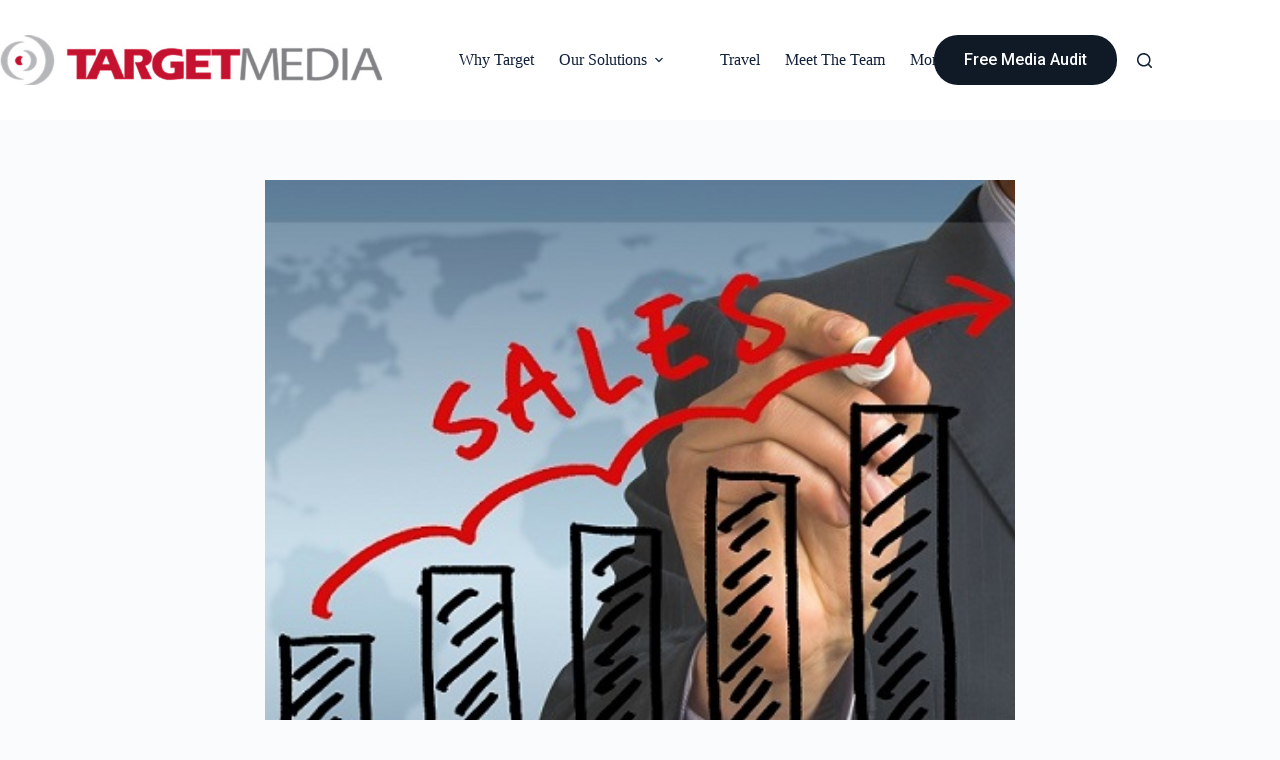

--- FILE ---
content_type: text/html; charset=UTF-8
request_url: https://targetmediausa.com/target-media-is-hiring-a-key-accounts-service-manager/
body_size: 24772
content:
<!doctype html>
<html lang="en-US">
<head>
	
	<meta charset="UTF-8">
<script>
var gform;gform||(document.addEventListener("gform_main_scripts_loaded",function(){gform.scriptsLoaded=!0}),document.addEventListener("gform/theme/scripts_loaded",function(){gform.themeScriptsLoaded=!0}),window.addEventListener("DOMContentLoaded",function(){gform.domLoaded=!0}),gform={domLoaded:!1,scriptsLoaded:!1,themeScriptsLoaded:!1,isFormEditor:()=>"function"==typeof InitializeEditor,callIfLoaded:function(o){return!(!gform.domLoaded||!gform.scriptsLoaded||!gform.themeScriptsLoaded&&!gform.isFormEditor()||(gform.isFormEditor()&&console.warn("The use of gform.initializeOnLoaded() is deprecated in the form editor context and will be removed in Gravity Forms 3.1."),o(),0))},initializeOnLoaded:function(o){gform.callIfLoaded(o)||(document.addEventListener("gform_main_scripts_loaded",()=>{gform.scriptsLoaded=!0,gform.callIfLoaded(o)}),document.addEventListener("gform/theme/scripts_loaded",()=>{gform.themeScriptsLoaded=!0,gform.callIfLoaded(o)}),window.addEventListener("DOMContentLoaded",()=>{gform.domLoaded=!0,gform.callIfLoaded(o)}))},hooks:{action:{},filter:{}},addAction:function(o,r,e,t){gform.addHook("action",o,r,e,t)},addFilter:function(o,r,e,t){gform.addHook("filter",o,r,e,t)},doAction:function(o){gform.doHook("action",o,arguments)},applyFilters:function(o){return gform.doHook("filter",o,arguments)},removeAction:function(o,r){gform.removeHook("action",o,r)},removeFilter:function(o,r,e){gform.removeHook("filter",o,r,e)},addHook:function(o,r,e,t,n){null==gform.hooks[o][r]&&(gform.hooks[o][r]=[]);var d=gform.hooks[o][r];null==n&&(n=r+"_"+d.length),gform.hooks[o][r].push({tag:n,callable:e,priority:t=null==t?10:t})},doHook:function(r,o,e){var t;if(e=Array.prototype.slice.call(e,1),null!=gform.hooks[r][o]&&((o=gform.hooks[r][o]).sort(function(o,r){return o.priority-r.priority}),o.forEach(function(o){"function"!=typeof(t=o.callable)&&(t=window[t]),"action"==r?t.apply(null,e):e[0]=t.apply(null,e)})),"filter"==r)return e[0]},removeHook:function(o,r,t,n){var e;null!=gform.hooks[o][r]&&(e=(e=gform.hooks[o][r]).filter(function(o,r,e){return!!(null!=n&&n!=o.tag||null!=t&&t!=o.priority)}),gform.hooks[o][r]=e)}});
</script>

	<meta name="viewport" content="width=device-width, initial-scale=1, maximum-scale=5, viewport-fit=cover">
	<link rel="profile" href="https://gmpg.org/xfn/11">

	<meta name='robots' content='index, follow, max-image-preview:large, max-snippet:-1, max-video-preview:-1' />

            <script data-no-defer="1" data-ezscrex="false" data-cfasync="false" data-pagespeed-no-defer data-cookieconsent="ignore">
                var ctPublicFunctions = {"_ajax_nonce":"dbdbbc9f7c","_rest_nonce":"a785f420e2","_ajax_url":"\/wp-admin\/admin-ajax.php","_rest_url":"https:\/\/targetmediausa.com\/wp-json\/","data__cookies_type":"alternative","data__ajax_type":"rest","data__bot_detector_enabled":"1","data__frontend_data_log_enabled":1,"cookiePrefix":"","wprocket_detected":false,"host_url":"targetmediausa.com","text__ee_click_to_select":"Click to select the whole data","text__ee_original_email":"The complete one is","text__ee_got_it":"Got it","text__ee_blocked":"Blocked","text__ee_cannot_connect":"Cannot connect","text__ee_cannot_decode":"Can not decode email. Unknown reason","text__ee_email_decoder":"CleanTalk email decoder","text__ee_wait_for_decoding":"The magic is on the way!","text__ee_decoding_process":"Please wait a few seconds while we decode the contact data."}
            </script>
        
            <script data-no-defer="1" data-ezscrex="false" data-cfasync="false" data-pagespeed-no-defer data-cookieconsent="ignore">
                var ctPublic = {"_ajax_nonce":"dbdbbc9f7c","settings__forms__check_internal":"0","settings__forms__check_external":"0","settings__forms__force_protection":0,"settings__forms__search_test":"1","settings__forms__wc_add_to_cart":"0","settings__data__bot_detector_enabled":"1","settings__sfw__anti_crawler":0,"blog_home":"https:\/\/targetmediausa.com\/","pixel__setting":"3","pixel__enabled":false,"pixel__url":null,"data__email_check_before_post":"1","data__email_check_exist_post":"0","data__cookies_type":"alternative","data__key_is_ok":true,"data__visible_fields_required":true,"wl_brandname":"Anti-Spam by CleanTalk","wl_brandname_short":"CleanTalk","ct_checkjs_key":71432052,"emailEncoderPassKey":"606641d13ef1e132fc95c5a8cb4f1096","bot_detector_forms_excluded":"W10=","advancedCacheExists":false,"varnishCacheExists":false,"wc_ajax_add_to_cart":false}
            </script>
        
	<!-- This site is optimized with the Yoast SEO plugin v26.7 - https://yoast.com/wordpress/plugins/seo/ -->
	<title>Target Media is hiring a Key AccountS Service Manager! - Target Media USA</title>
	<link rel="canonical" href="https://targetmediausa.com/target-media-is-hiring-a-key-accounts-service-manager/" />
	<meta property="og:locale" content="en_US" />
	<meta property="og:type" content="article" />
	<meta property="og:title" content="Target Media is hiring a Key AccountS Service Manager! - Target Media USA" />
	<meta property="og:description" content="At Target Media we believe we are ALL IN!  Meaning, what we do matters. It matters for our careers, and it also matters for our clients. We are looking to have people join our team who are focused on their growth. We know and understand the challenges of staying competitive in an advertising world, which is why [&hellip;]" />
	<meta property="og:url" content="https://targetmediausa.com/target-media-is-hiring-a-key-accounts-service-manager/" />
	<meta property="og:site_name" content="Target Media USA" />
	<meta property="article:published_time" content="2023-03-01T13:54:18+00:00" />
	<meta property="article:modified_time" content="2025-08-14T12:48:00+00:00" />
	<meta property="og:image" content="https://targetmediausa.com/wp-content/uploads/2021/11/Increase-sales1.jpg" />
	<meta property="og:image:width" content="700" />
	<meta property="og:image:height" content="407" />
	<meta property="og:image:type" content="image/jpeg" />
	<meta name="author" content="admin" />
	<meta name="twitter:card" content="summary_large_image" />
	<meta name="twitter:label1" content="Written by" />
	<meta name="twitter:data1" content="admin" />
	<meta name="twitter:label2" content="Est. reading time" />
	<meta name="twitter:data2" content="4 minutes" />
	<script type="application/ld+json" class="yoast-schema-graph">{"@context":"https://schema.org","@graph":[{"@type":"Article","@id":"https://targetmediausa.com/target-media-is-hiring-a-key-accounts-service-manager/#article","isPartOf":{"@id":"https://targetmediausa.com/target-media-is-hiring-a-key-accounts-service-manager/"},"author":{"name":"admin","@id":"https://targetmediausa.com/#/schema/person/deca93a15614dfd7c527c54cfa788c70"},"headline":"Target Media is hiring a Key AccountS Service Manager!","datePublished":"2023-03-01T13:54:18+00:00","dateModified":"2025-08-14T12:48:00+00:00","mainEntityOfPage":{"@id":"https://targetmediausa.com/target-media-is-hiring-a-key-accounts-service-manager/"},"wordCount":965,"commentCount":0,"publisher":{"@id":"https://targetmediausa.com/#organization"},"image":{"@id":"https://targetmediausa.com/target-media-is-hiring-a-key-accounts-service-manager/#primaryimage"},"thumbnailUrl":"https://targetmediausa.com/wp-content/uploads/2021/11/Increase-sales1.jpg","articleSection":["News"],"inLanguage":"en-US","potentialAction":[{"@type":"CommentAction","name":"Comment","target":["https://targetmediausa.com/target-media-is-hiring-a-key-accounts-service-manager/#respond"]}]},{"@type":"WebPage","@id":"https://targetmediausa.com/target-media-is-hiring-a-key-accounts-service-manager/","url":"https://targetmediausa.com/target-media-is-hiring-a-key-accounts-service-manager/","name":"Target Media is hiring a Key AccountS Service Manager! - Target Media USA","isPartOf":{"@id":"https://targetmediausa.com/#website"},"primaryImageOfPage":{"@id":"https://targetmediausa.com/target-media-is-hiring-a-key-accounts-service-manager/#primaryimage"},"image":{"@id":"https://targetmediausa.com/target-media-is-hiring-a-key-accounts-service-manager/#primaryimage"},"thumbnailUrl":"https://targetmediausa.com/wp-content/uploads/2021/11/Increase-sales1.jpg","datePublished":"2023-03-01T13:54:18+00:00","dateModified":"2025-08-14T12:48:00+00:00","breadcrumb":{"@id":"https://targetmediausa.com/target-media-is-hiring-a-key-accounts-service-manager/#breadcrumb"},"inLanguage":"en-US","potentialAction":[{"@type":"ReadAction","target":["https://targetmediausa.com/target-media-is-hiring-a-key-accounts-service-manager/"]}]},{"@type":"ImageObject","inLanguage":"en-US","@id":"https://targetmediausa.com/target-media-is-hiring-a-key-accounts-service-manager/#primaryimage","url":"https://targetmediausa.com/wp-content/uploads/2021/11/Increase-sales1.jpg","contentUrl":"https://targetmediausa.com/wp-content/uploads/2021/11/Increase-sales1.jpg","width":700,"height":407},{"@type":"BreadcrumbList","@id":"https://targetmediausa.com/target-media-is-hiring-a-key-accounts-service-manager/#breadcrumb","itemListElement":[{"@type":"ListItem","position":1,"name":"Home","item":"https://targetmediausa.com/"},{"@type":"ListItem","position":2,"name":"Blog","item":"https://targetmediausa.com/blog/"},{"@type":"ListItem","position":3,"name":"Target Media is hiring a Key AccountS Service Manager!"}]},{"@type":"WebSite","@id":"https://targetmediausa.com/#website","url":"https://targetmediausa.com/","name":"Target Media USA","description":"Aligning Brand Message and Brand Persona","publisher":{"@id":"https://targetmediausa.com/#organization"},"potentialAction":[{"@type":"SearchAction","target":{"@type":"EntryPoint","urlTemplate":"https://targetmediausa.com/?s={search_term_string}"},"query-input":{"@type":"PropertyValueSpecification","valueRequired":true,"valueName":"search_term_string"}}],"inLanguage":"en-US"},{"@type":"Organization","@id":"https://targetmediausa.com/#organization","name":"Target Media USA","url":"https://targetmediausa.com/","logo":{"@type":"ImageObject","inLanguage":"en-US","@id":"https://targetmediausa.com/#/schema/logo/image/","url":"https://targetmediausa.com/wp-content/uploads/2021/10/logo-target-media-usa.jpg","contentUrl":"https://targetmediausa.com/wp-content/uploads/2021/10/logo-target-media-usa.jpg","width":610,"height":79,"caption":"Target Media USA"},"image":{"@id":"https://targetmediausa.com/#/schema/logo/image/"}},{"@type":"Person","@id":"https://targetmediausa.com/#/schema/person/deca93a15614dfd7c527c54cfa788c70","name":"admin","image":{"@type":"ImageObject","inLanguage":"en-US","@id":"https://targetmediausa.com/#/schema/person/image/","url":"https://secure.gravatar.com/avatar/d160a5bb971d6ce0722544b912a3206a232d6e2fba737807a29fd7645e38f065?s=96&d=mm&r=g","contentUrl":"https://secure.gravatar.com/avatar/d160a5bb971d6ce0722544b912a3206a232d6e2fba737807a29fd7645e38f065?s=96&d=mm&r=g","caption":"admin"},"sameAs":["https://targetmediausa.com"],"url":"https://targetmediausa.com/author/admin/"}]}</script>
	<!-- / Yoast SEO plugin. -->


<link rel='dns-prefetch' href='//fd.cleantalk.org' />
<link rel='dns-prefetch' href='//www.googletagmanager.com' />
<link rel='dns-prefetch' href='//fonts.googleapis.com' />
<link rel='dns-prefetch' href='//pagead2.googlesyndication.com' />
<link rel="alternate" type="application/rss+xml" title="Target Media USA &raquo; Feed" href="https://targetmediausa.com/feed/" />
<link rel="alternate" type="application/rss+xml" title="Target Media USA &raquo; Comments Feed" href="https://targetmediausa.com/comments/feed/" />
<link rel="alternate" type="application/rss+xml" title="Target Media USA &raquo; Target Media is hiring a Key AccountS Service Manager! Comments Feed" href="https://targetmediausa.com/target-media-is-hiring-a-key-accounts-service-manager/feed/" />
<link rel="alternate" title="oEmbed (JSON)" type="application/json+oembed" href="https://targetmediausa.com/wp-json/oembed/1.0/embed?url=https%3A%2F%2Ftargetmediausa.com%2Ftarget-media-is-hiring-a-key-accounts-service-manager%2F" />
<link rel="alternate" title="oEmbed (XML)" type="text/xml+oembed" href="https://targetmediausa.com/wp-json/oembed/1.0/embed?url=https%3A%2F%2Ftargetmediausa.com%2Ftarget-media-is-hiring-a-key-accounts-service-manager%2F&#038;format=xml" />
<style id='wp-img-auto-sizes-contain-inline-css'>
img:is([sizes=auto i],[sizes^="auto," i]){contain-intrinsic-size:3000px 1500px}
/*# sourceURL=wp-img-auto-sizes-contain-inline-css */
</style>
<link rel='stylesheet' id='blocksy-dynamic-global-css' href='https://targetmediausa.com/wp-content/uploads/blocksy/css/global.css?ver=38550' media='all' />
<link rel='stylesheet' id='wp-block-library-css' href='https://targetmediausa.com/wp-includes/css/dist/block-library/style.min.css?ver=6.9' media='all' />
<style id='global-styles-inline-css'>
:root{--wp--preset--aspect-ratio--square: 1;--wp--preset--aspect-ratio--4-3: 4/3;--wp--preset--aspect-ratio--3-4: 3/4;--wp--preset--aspect-ratio--3-2: 3/2;--wp--preset--aspect-ratio--2-3: 2/3;--wp--preset--aspect-ratio--16-9: 16/9;--wp--preset--aspect-ratio--9-16: 9/16;--wp--preset--color--black: #000000;--wp--preset--color--cyan-bluish-gray: #abb8c3;--wp--preset--color--white: #ffffff;--wp--preset--color--pale-pink: #f78da7;--wp--preset--color--vivid-red: #cf2e2e;--wp--preset--color--luminous-vivid-orange: #ff6900;--wp--preset--color--luminous-vivid-amber: #fcb900;--wp--preset--color--light-green-cyan: #7bdcb5;--wp--preset--color--vivid-green-cyan: #00d084;--wp--preset--color--pale-cyan-blue: #8ed1fc;--wp--preset--color--vivid-cyan-blue: #0693e3;--wp--preset--color--vivid-purple: #9b51e0;--wp--preset--color--palette-color-1: var(--theme-palette-color-1, #c41230);--wp--preset--color--palette-color-2: var(--theme-palette-color-2, #f31949);--wp--preset--color--palette-color-3: var(--theme-palette-color-3, #122139);--wp--preset--color--palette-color-4: var(--theme-palette-color-4, #101926);--wp--preset--color--palette-color-5: var(--theme-palette-color-5, #b6b7ba);--wp--preset--color--palette-color-6: var(--theme-palette-color-6, #f2f5f7);--wp--preset--color--palette-color-7: var(--theme-palette-color-7, #FAFBFC);--wp--preset--color--palette-color-8: var(--theme-palette-color-8, #ffffff);--wp--preset--gradient--vivid-cyan-blue-to-vivid-purple: linear-gradient(135deg,rgb(6,147,227) 0%,rgb(155,81,224) 100%);--wp--preset--gradient--light-green-cyan-to-vivid-green-cyan: linear-gradient(135deg,rgb(122,220,180) 0%,rgb(0,208,130) 100%);--wp--preset--gradient--luminous-vivid-amber-to-luminous-vivid-orange: linear-gradient(135deg,rgb(252,185,0) 0%,rgb(255,105,0) 100%);--wp--preset--gradient--luminous-vivid-orange-to-vivid-red: linear-gradient(135deg,rgb(255,105,0) 0%,rgb(207,46,46) 100%);--wp--preset--gradient--very-light-gray-to-cyan-bluish-gray: linear-gradient(135deg,rgb(238,238,238) 0%,rgb(169,184,195) 100%);--wp--preset--gradient--cool-to-warm-spectrum: linear-gradient(135deg,rgb(74,234,220) 0%,rgb(151,120,209) 20%,rgb(207,42,186) 40%,rgb(238,44,130) 60%,rgb(251,105,98) 80%,rgb(254,248,76) 100%);--wp--preset--gradient--blush-light-purple: linear-gradient(135deg,rgb(255,206,236) 0%,rgb(152,150,240) 100%);--wp--preset--gradient--blush-bordeaux: linear-gradient(135deg,rgb(254,205,165) 0%,rgb(254,45,45) 50%,rgb(107,0,62) 100%);--wp--preset--gradient--luminous-dusk: linear-gradient(135deg,rgb(255,203,112) 0%,rgb(199,81,192) 50%,rgb(65,88,208) 100%);--wp--preset--gradient--pale-ocean: linear-gradient(135deg,rgb(255,245,203) 0%,rgb(182,227,212) 50%,rgb(51,167,181) 100%);--wp--preset--gradient--electric-grass: linear-gradient(135deg,rgb(202,248,128) 0%,rgb(113,206,126) 100%);--wp--preset--gradient--midnight: linear-gradient(135deg,rgb(2,3,129) 0%,rgb(40,116,252) 100%);--wp--preset--gradient--juicy-peach: linear-gradient(to right, #ffecd2 0%, #fcb69f 100%);--wp--preset--gradient--young-passion: linear-gradient(to right, #ff8177 0%, #ff867a 0%, #ff8c7f 21%, #f99185 52%, #cf556c 78%, #b12a5b 100%);--wp--preset--gradient--true-sunset: linear-gradient(to right, #fa709a 0%, #fee140 100%);--wp--preset--gradient--morpheus-den: linear-gradient(to top, #30cfd0 0%, #330867 100%);--wp--preset--gradient--plum-plate: linear-gradient(135deg, #667eea 0%, #764ba2 100%);--wp--preset--gradient--aqua-splash: linear-gradient(15deg, #13547a 0%, #80d0c7 100%);--wp--preset--gradient--love-kiss: linear-gradient(to top, #ff0844 0%, #ffb199 100%);--wp--preset--gradient--new-retrowave: linear-gradient(to top, #3b41c5 0%, #a981bb 49%, #ffc8a9 100%);--wp--preset--gradient--plum-bath: linear-gradient(to top, #cc208e 0%, #6713d2 100%);--wp--preset--gradient--high-flight: linear-gradient(to right, #0acffe 0%, #495aff 100%);--wp--preset--gradient--teen-party: linear-gradient(-225deg, #FF057C 0%, #8D0B93 50%, #321575 100%);--wp--preset--gradient--fabled-sunset: linear-gradient(-225deg, #231557 0%, #44107A 29%, #FF1361 67%, #FFF800 100%);--wp--preset--gradient--arielle-smile: radial-gradient(circle 248px at center, #16d9e3 0%, #30c7ec 47%, #46aef7 100%);--wp--preset--gradient--itmeo-branding: linear-gradient(180deg, #2af598 0%, #009efd 100%);--wp--preset--gradient--deep-blue: linear-gradient(to right, #6a11cb 0%, #2575fc 100%);--wp--preset--gradient--strong-bliss: linear-gradient(to right, #f78ca0 0%, #f9748f 19%, #fd868c 60%, #fe9a8b 100%);--wp--preset--gradient--sweet-period: linear-gradient(to top, #3f51b1 0%, #5a55ae 13%, #7b5fac 25%, #8f6aae 38%, #a86aa4 50%, #cc6b8e 62%, #f18271 75%, #f3a469 87%, #f7c978 100%);--wp--preset--gradient--purple-division: linear-gradient(to top, #7028e4 0%, #e5b2ca 100%);--wp--preset--gradient--cold-evening: linear-gradient(to top, #0c3483 0%, #a2b6df 100%, #6b8cce 100%, #a2b6df 100%);--wp--preset--gradient--mountain-rock: linear-gradient(to right, #868f96 0%, #596164 100%);--wp--preset--gradient--desert-hump: linear-gradient(to top, #c79081 0%, #dfa579 100%);--wp--preset--gradient--ethernal-constance: linear-gradient(to top, #09203f 0%, #537895 100%);--wp--preset--gradient--happy-memories: linear-gradient(-60deg, #ff5858 0%, #f09819 100%);--wp--preset--gradient--grown-early: linear-gradient(to top, #0ba360 0%, #3cba92 100%);--wp--preset--gradient--morning-salad: linear-gradient(-225deg, #B7F8DB 0%, #50A7C2 100%);--wp--preset--gradient--night-call: linear-gradient(-225deg, #AC32E4 0%, #7918F2 48%, #4801FF 100%);--wp--preset--gradient--mind-crawl: linear-gradient(-225deg, #473B7B 0%, #3584A7 51%, #30D2BE 100%);--wp--preset--gradient--angel-care: linear-gradient(-225deg, #FFE29F 0%, #FFA99F 48%, #FF719A 100%);--wp--preset--gradient--juicy-cake: linear-gradient(to top, #e14fad 0%, #f9d423 100%);--wp--preset--gradient--rich-metal: linear-gradient(to right, #d7d2cc 0%, #304352 100%);--wp--preset--gradient--mole-hall: linear-gradient(-20deg, #616161 0%, #9bc5c3 100%);--wp--preset--gradient--cloudy-knoxville: linear-gradient(120deg, #fdfbfb 0%, #ebedee 100%);--wp--preset--gradient--soft-grass: linear-gradient(to top, #c1dfc4 0%, #deecdd 100%);--wp--preset--gradient--saint-petersburg: linear-gradient(135deg, #f5f7fa 0%, #c3cfe2 100%);--wp--preset--gradient--everlasting-sky: linear-gradient(135deg, #fdfcfb 0%, #e2d1c3 100%);--wp--preset--gradient--kind-steel: linear-gradient(-20deg, #e9defa 0%, #fbfcdb 100%);--wp--preset--gradient--over-sun: linear-gradient(60deg, #abecd6 0%, #fbed96 100%);--wp--preset--gradient--premium-white: linear-gradient(to top, #d5d4d0 0%, #d5d4d0 1%, #eeeeec 31%, #efeeec 75%, #e9e9e7 100%);--wp--preset--gradient--clean-mirror: linear-gradient(45deg, #93a5cf 0%, #e4efe9 100%);--wp--preset--gradient--wild-apple: linear-gradient(to top, #d299c2 0%, #fef9d7 100%);--wp--preset--gradient--snow-again: linear-gradient(to top, #e6e9f0 0%, #eef1f5 100%);--wp--preset--gradient--confident-cloud: linear-gradient(to top, #dad4ec 0%, #dad4ec 1%, #f3e7e9 100%);--wp--preset--gradient--glass-water: linear-gradient(to top, #dfe9f3 0%, white 100%);--wp--preset--gradient--perfect-white: linear-gradient(-225deg, #E3FDF5 0%, #FFE6FA 100%);--wp--preset--font-size--small: 13px;--wp--preset--font-size--medium: 20px;--wp--preset--font-size--large: clamp(22px, 1.375rem + ((1vw - 3.2px) * 0.625), 30px);--wp--preset--font-size--x-large: clamp(30px, 1.875rem + ((1vw - 3.2px) * 1.563), 50px);--wp--preset--font-size--xx-large: clamp(45px, 2.813rem + ((1vw - 3.2px) * 2.734), 80px);--wp--preset--spacing--20: 0.44rem;--wp--preset--spacing--30: 0.67rem;--wp--preset--spacing--40: 1rem;--wp--preset--spacing--50: 1.5rem;--wp--preset--spacing--60: 2.25rem;--wp--preset--spacing--70: 3.38rem;--wp--preset--spacing--80: 5.06rem;--wp--preset--shadow--natural: 6px 6px 9px rgba(0, 0, 0, 0.2);--wp--preset--shadow--deep: 12px 12px 50px rgba(0, 0, 0, 0.4);--wp--preset--shadow--sharp: 6px 6px 0px rgba(0, 0, 0, 0.2);--wp--preset--shadow--outlined: 6px 6px 0px -3px rgb(255, 255, 255), 6px 6px rgb(0, 0, 0);--wp--preset--shadow--crisp: 6px 6px 0px rgb(0, 0, 0);}:root { --wp--style--global--content-size: var(--theme-block-max-width);--wp--style--global--wide-size: var(--theme-block-wide-max-width); }:where(body) { margin: 0; }.wp-site-blocks > .alignleft { float: left; margin-right: 2em; }.wp-site-blocks > .alignright { float: right; margin-left: 2em; }.wp-site-blocks > .aligncenter { justify-content: center; margin-left: auto; margin-right: auto; }:where(.wp-site-blocks) > * { margin-block-start: var(--theme-content-spacing); margin-block-end: 0; }:where(.wp-site-blocks) > :first-child { margin-block-start: 0; }:where(.wp-site-blocks) > :last-child { margin-block-end: 0; }:root { --wp--style--block-gap: var(--theme-content-spacing); }:root :where(.is-layout-flow) > :first-child{margin-block-start: 0;}:root :where(.is-layout-flow) > :last-child{margin-block-end: 0;}:root :where(.is-layout-flow) > *{margin-block-start: var(--theme-content-spacing);margin-block-end: 0;}:root :where(.is-layout-constrained) > :first-child{margin-block-start: 0;}:root :where(.is-layout-constrained) > :last-child{margin-block-end: 0;}:root :where(.is-layout-constrained) > *{margin-block-start: var(--theme-content-spacing);margin-block-end: 0;}:root :where(.is-layout-flex){gap: var(--theme-content-spacing);}:root :where(.is-layout-grid){gap: var(--theme-content-spacing);}.is-layout-flow > .alignleft{float: left;margin-inline-start: 0;margin-inline-end: 2em;}.is-layout-flow > .alignright{float: right;margin-inline-start: 2em;margin-inline-end: 0;}.is-layout-flow > .aligncenter{margin-left: auto !important;margin-right: auto !important;}.is-layout-constrained > .alignleft{float: left;margin-inline-start: 0;margin-inline-end: 2em;}.is-layout-constrained > .alignright{float: right;margin-inline-start: 2em;margin-inline-end: 0;}.is-layout-constrained > .aligncenter{margin-left: auto !important;margin-right: auto !important;}.is-layout-constrained > :where(:not(.alignleft):not(.alignright):not(.alignfull)){max-width: var(--wp--style--global--content-size);margin-left: auto !important;margin-right: auto !important;}.is-layout-constrained > .alignwide{max-width: var(--wp--style--global--wide-size);}body .is-layout-flex{display: flex;}.is-layout-flex{flex-wrap: wrap;align-items: center;}.is-layout-flex > :is(*, div){margin: 0;}body .is-layout-grid{display: grid;}.is-layout-grid > :is(*, div){margin: 0;}body{padding-top: 0px;padding-right: 0px;padding-bottom: 0px;padding-left: 0px;}:root :where(.wp-element-button, .wp-block-button__link){font-style: inherit;font-weight: inherit;letter-spacing: inherit;text-transform: inherit;}.has-black-color{color: var(--wp--preset--color--black) !important;}.has-cyan-bluish-gray-color{color: var(--wp--preset--color--cyan-bluish-gray) !important;}.has-white-color{color: var(--wp--preset--color--white) !important;}.has-pale-pink-color{color: var(--wp--preset--color--pale-pink) !important;}.has-vivid-red-color{color: var(--wp--preset--color--vivid-red) !important;}.has-luminous-vivid-orange-color{color: var(--wp--preset--color--luminous-vivid-orange) !important;}.has-luminous-vivid-amber-color{color: var(--wp--preset--color--luminous-vivid-amber) !important;}.has-light-green-cyan-color{color: var(--wp--preset--color--light-green-cyan) !important;}.has-vivid-green-cyan-color{color: var(--wp--preset--color--vivid-green-cyan) !important;}.has-pale-cyan-blue-color{color: var(--wp--preset--color--pale-cyan-blue) !important;}.has-vivid-cyan-blue-color{color: var(--wp--preset--color--vivid-cyan-blue) !important;}.has-vivid-purple-color{color: var(--wp--preset--color--vivid-purple) !important;}.has-palette-color-1-color{color: var(--wp--preset--color--palette-color-1) !important;}.has-palette-color-2-color{color: var(--wp--preset--color--palette-color-2) !important;}.has-palette-color-3-color{color: var(--wp--preset--color--palette-color-3) !important;}.has-palette-color-4-color{color: var(--wp--preset--color--palette-color-4) !important;}.has-palette-color-5-color{color: var(--wp--preset--color--palette-color-5) !important;}.has-palette-color-6-color{color: var(--wp--preset--color--palette-color-6) !important;}.has-palette-color-7-color{color: var(--wp--preset--color--palette-color-7) !important;}.has-palette-color-8-color{color: var(--wp--preset--color--palette-color-8) !important;}.has-black-background-color{background-color: var(--wp--preset--color--black) !important;}.has-cyan-bluish-gray-background-color{background-color: var(--wp--preset--color--cyan-bluish-gray) !important;}.has-white-background-color{background-color: var(--wp--preset--color--white) !important;}.has-pale-pink-background-color{background-color: var(--wp--preset--color--pale-pink) !important;}.has-vivid-red-background-color{background-color: var(--wp--preset--color--vivid-red) !important;}.has-luminous-vivid-orange-background-color{background-color: var(--wp--preset--color--luminous-vivid-orange) !important;}.has-luminous-vivid-amber-background-color{background-color: var(--wp--preset--color--luminous-vivid-amber) !important;}.has-light-green-cyan-background-color{background-color: var(--wp--preset--color--light-green-cyan) !important;}.has-vivid-green-cyan-background-color{background-color: var(--wp--preset--color--vivid-green-cyan) !important;}.has-pale-cyan-blue-background-color{background-color: var(--wp--preset--color--pale-cyan-blue) !important;}.has-vivid-cyan-blue-background-color{background-color: var(--wp--preset--color--vivid-cyan-blue) !important;}.has-vivid-purple-background-color{background-color: var(--wp--preset--color--vivid-purple) !important;}.has-palette-color-1-background-color{background-color: var(--wp--preset--color--palette-color-1) !important;}.has-palette-color-2-background-color{background-color: var(--wp--preset--color--palette-color-2) !important;}.has-palette-color-3-background-color{background-color: var(--wp--preset--color--palette-color-3) !important;}.has-palette-color-4-background-color{background-color: var(--wp--preset--color--palette-color-4) !important;}.has-palette-color-5-background-color{background-color: var(--wp--preset--color--palette-color-5) !important;}.has-palette-color-6-background-color{background-color: var(--wp--preset--color--palette-color-6) !important;}.has-palette-color-7-background-color{background-color: var(--wp--preset--color--palette-color-7) !important;}.has-palette-color-8-background-color{background-color: var(--wp--preset--color--palette-color-8) !important;}.has-black-border-color{border-color: var(--wp--preset--color--black) !important;}.has-cyan-bluish-gray-border-color{border-color: var(--wp--preset--color--cyan-bluish-gray) !important;}.has-white-border-color{border-color: var(--wp--preset--color--white) !important;}.has-pale-pink-border-color{border-color: var(--wp--preset--color--pale-pink) !important;}.has-vivid-red-border-color{border-color: var(--wp--preset--color--vivid-red) !important;}.has-luminous-vivid-orange-border-color{border-color: var(--wp--preset--color--luminous-vivid-orange) !important;}.has-luminous-vivid-amber-border-color{border-color: var(--wp--preset--color--luminous-vivid-amber) !important;}.has-light-green-cyan-border-color{border-color: var(--wp--preset--color--light-green-cyan) !important;}.has-vivid-green-cyan-border-color{border-color: var(--wp--preset--color--vivid-green-cyan) !important;}.has-pale-cyan-blue-border-color{border-color: var(--wp--preset--color--pale-cyan-blue) !important;}.has-vivid-cyan-blue-border-color{border-color: var(--wp--preset--color--vivid-cyan-blue) !important;}.has-vivid-purple-border-color{border-color: var(--wp--preset--color--vivid-purple) !important;}.has-palette-color-1-border-color{border-color: var(--wp--preset--color--palette-color-1) !important;}.has-palette-color-2-border-color{border-color: var(--wp--preset--color--palette-color-2) !important;}.has-palette-color-3-border-color{border-color: var(--wp--preset--color--palette-color-3) !important;}.has-palette-color-4-border-color{border-color: var(--wp--preset--color--palette-color-4) !important;}.has-palette-color-5-border-color{border-color: var(--wp--preset--color--palette-color-5) !important;}.has-palette-color-6-border-color{border-color: var(--wp--preset--color--palette-color-6) !important;}.has-palette-color-7-border-color{border-color: var(--wp--preset--color--palette-color-7) !important;}.has-palette-color-8-border-color{border-color: var(--wp--preset--color--palette-color-8) !important;}.has-vivid-cyan-blue-to-vivid-purple-gradient-background{background: var(--wp--preset--gradient--vivid-cyan-blue-to-vivid-purple) !important;}.has-light-green-cyan-to-vivid-green-cyan-gradient-background{background: var(--wp--preset--gradient--light-green-cyan-to-vivid-green-cyan) !important;}.has-luminous-vivid-amber-to-luminous-vivid-orange-gradient-background{background: var(--wp--preset--gradient--luminous-vivid-amber-to-luminous-vivid-orange) !important;}.has-luminous-vivid-orange-to-vivid-red-gradient-background{background: var(--wp--preset--gradient--luminous-vivid-orange-to-vivid-red) !important;}.has-very-light-gray-to-cyan-bluish-gray-gradient-background{background: var(--wp--preset--gradient--very-light-gray-to-cyan-bluish-gray) !important;}.has-cool-to-warm-spectrum-gradient-background{background: var(--wp--preset--gradient--cool-to-warm-spectrum) !important;}.has-blush-light-purple-gradient-background{background: var(--wp--preset--gradient--blush-light-purple) !important;}.has-blush-bordeaux-gradient-background{background: var(--wp--preset--gradient--blush-bordeaux) !important;}.has-luminous-dusk-gradient-background{background: var(--wp--preset--gradient--luminous-dusk) !important;}.has-pale-ocean-gradient-background{background: var(--wp--preset--gradient--pale-ocean) !important;}.has-electric-grass-gradient-background{background: var(--wp--preset--gradient--electric-grass) !important;}.has-midnight-gradient-background{background: var(--wp--preset--gradient--midnight) !important;}.has-juicy-peach-gradient-background{background: var(--wp--preset--gradient--juicy-peach) !important;}.has-young-passion-gradient-background{background: var(--wp--preset--gradient--young-passion) !important;}.has-true-sunset-gradient-background{background: var(--wp--preset--gradient--true-sunset) !important;}.has-morpheus-den-gradient-background{background: var(--wp--preset--gradient--morpheus-den) !important;}.has-plum-plate-gradient-background{background: var(--wp--preset--gradient--plum-plate) !important;}.has-aqua-splash-gradient-background{background: var(--wp--preset--gradient--aqua-splash) !important;}.has-love-kiss-gradient-background{background: var(--wp--preset--gradient--love-kiss) !important;}.has-new-retrowave-gradient-background{background: var(--wp--preset--gradient--new-retrowave) !important;}.has-plum-bath-gradient-background{background: var(--wp--preset--gradient--plum-bath) !important;}.has-high-flight-gradient-background{background: var(--wp--preset--gradient--high-flight) !important;}.has-teen-party-gradient-background{background: var(--wp--preset--gradient--teen-party) !important;}.has-fabled-sunset-gradient-background{background: var(--wp--preset--gradient--fabled-sunset) !important;}.has-arielle-smile-gradient-background{background: var(--wp--preset--gradient--arielle-smile) !important;}.has-itmeo-branding-gradient-background{background: var(--wp--preset--gradient--itmeo-branding) !important;}.has-deep-blue-gradient-background{background: var(--wp--preset--gradient--deep-blue) !important;}.has-strong-bliss-gradient-background{background: var(--wp--preset--gradient--strong-bliss) !important;}.has-sweet-period-gradient-background{background: var(--wp--preset--gradient--sweet-period) !important;}.has-purple-division-gradient-background{background: var(--wp--preset--gradient--purple-division) !important;}.has-cold-evening-gradient-background{background: var(--wp--preset--gradient--cold-evening) !important;}.has-mountain-rock-gradient-background{background: var(--wp--preset--gradient--mountain-rock) !important;}.has-desert-hump-gradient-background{background: var(--wp--preset--gradient--desert-hump) !important;}.has-ethernal-constance-gradient-background{background: var(--wp--preset--gradient--ethernal-constance) !important;}.has-happy-memories-gradient-background{background: var(--wp--preset--gradient--happy-memories) !important;}.has-grown-early-gradient-background{background: var(--wp--preset--gradient--grown-early) !important;}.has-morning-salad-gradient-background{background: var(--wp--preset--gradient--morning-salad) !important;}.has-night-call-gradient-background{background: var(--wp--preset--gradient--night-call) !important;}.has-mind-crawl-gradient-background{background: var(--wp--preset--gradient--mind-crawl) !important;}.has-angel-care-gradient-background{background: var(--wp--preset--gradient--angel-care) !important;}.has-juicy-cake-gradient-background{background: var(--wp--preset--gradient--juicy-cake) !important;}.has-rich-metal-gradient-background{background: var(--wp--preset--gradient--rich-metal) !important;}.has-mole-hall-gradient-background{background: var(--wp--preset--gradient--mole-hall) !important;}.has-cloudy-knoxville-gradient-background{background: var(--wp--preset--gradient--cloudy-knoxville) !important;}.has-soft-grass-gradient-background{background: var(--wp--preset--gradient--soft-grass) !important;}.has-saint-petersburg-gradient-background{background: var(--wp--preset--gradient--saint-petersburg) !important;}.has-everlasting-sky-gradient-background{background: var(--wp--preset--gradient--everlasting-sky) !important;}.has-kind-steel-gradient-background{background: var(--wp--preset--gradient--kind-steel) !important;}.has-over-sun-gradient-background{background: var(--wp--preset--gradient--over-sun) !important;}.has-premium-white-gradient-background{background: var(--wp--preset--gradient--premium-white) !important;}.has-clean-mirror-gradient-background{background: var(--wp--preset--gradient--clean-mirror) !important;}.has-wild-apple-gradient-background{background: var(--wp--preset--gradient--wild-apple) !important;}.has-snow-again-gradient-background{background: var(--wp--preset--gradient--snow-again) !important;}.has-confident-cloud-gradient-background{background: var(--wp--preset--gradient--confident-cloud) !important;}.has-glass-water-gradient-background{background: var(--wp--preset--gradient--glass-water) !important;}.has-perfect-white-gradient-background{background: var(--wp--preset--gradient--perfect-white) !important;}.has-small-font-size{font-size: var(--wp--preset--font-size--small) !important;}.has-medium-font-size{font-size: var(--wp--preset--font-size--medium) !important;}.has-large-font-size{font-size: var(--wp--preset--font-size--large) !important;}.has-x-large-font-size{font-size: var(--wp--preset--font-size--x-large) !important;}.has-xx-large-font-size{font-size: var(--wp--preset--font-size--xx-large) !important;}
:root :where(.wp-block-pullquote){font-size: clamp(0.984em, 0.984rem + ((1vw - 0.2em) * 0.645), 1.5em);line-height: 1.6;}
/*# sourceURL=global-styles-inline-css */
</style>
<link rel='stylesheet' id='cleantalk-public-css-css' href='https://targetmediausa.com/wp-content/plugins/cleantalk-spam-protect/css/cleantalk-public.min.css?ver=6.70.1_1766679556' media='all' />
<link rel='stylesheet' id='cleantalk-email-decoder-css-css' href='https://targetmediausa.com/wp-content/plugins/cleantalk-spam-protect/css/cleantalk-email-decoder.min.css?ver=6.70.1_1766679556' media='all' />
<link rel='stylesheet' id='parent-style-css' href='https://targetmediausa.com/wp-content/themes/blocksy/style.css?ver=6.9' media='all' />
<link rel='stylesheet' id='main-style-css' href='https://targetmediausa.com/wp-content/themes/blocksy-child/assets/css/main__.css?ver=03-24-2023' media='all' />
<link rel='stylesheet' id='blocksy-fonts-font-source-google-css' href='https://fonts.googleapis.com/css2?family=Roboto%20Condensed:wght@400;500;600;700&#038;family=Poppins:wght@200;800&#038;family=Roboto:wght@500&#038;display=swap' media='all' />
<link rel='stylesheet' id='ct-main-styles-css' href='https://targetmediausa.com/wp-content/themes/blocksy/static/bundle/main.min.css?ver=2.1.24' media='all' />
<link rel='stylesheet' id='ct-page-title-styles-css' href='https://targetmediausa.com/wp-content/themes/blocksy/static/bundle/page-title.min.css?ver=2.1.24' media='all' />
<link rel='stylesheet' id='ct-comments-styles-css' href='https://targetmediausa.com/wp-content/themes/blocksy/static/bundle/comments.min.css?ver=2.1.24' media='all' />
<link rel='stylesheet' id='ct-share-box-styles-css' href='https://targetmediausa.com/wp-content/themes/blocksy/static/bundle/share-box.min.css?ver=2.1.24' media='all' />
<script src="https://targetmediausa.com/wp-content/plugins/cleantalk-spam-protect/js/apbct-public-bundle.min.js?ver=6.70.1_1766679556" id="apbct-public-bundle.min-js-js"></script>
<script src="https://fd.cleantalk.org/ct-bot-detector-wrapper.js?ver=6.70.1" id="ct_bot_detector-js" defer data-wp-strategy="defer"></script>
<script src="https://targetmediausa.com/wp-includes/js/jquery/jquery.min.js?ver=3.7.1" id="jquery-core-js"></script>
<script src="https://targetmediausa.com/wp-includes/js/jquery/jquery-migrate.min.js?ver=3.4.1" id="jquery-migrate-js"></script>

<!-- Google tag (gtag.js) snippet added by Site Kit -->
<!-- Google Analytics snippet added by Site Kit -->
<script src="https://www.googletagmanager.com/gtag/js?id=G-WN8ZC8M4TL" id="google_gtagjs-js" async></script>
<script id="google_gtagjs-js-after">
window.dataLayer = window.dataLayer || [];function gtag(){dataLayer.push(arguments);}
gtag("set","linker",{"domains":["targetmediausa.com"]});
gtag("js", new Date());
gtag("set", "developer_id.dZTNiMT", true);
gtag("config", "G-WN8ZC8M4TL");
//# sourceURL=google_gtagjs-js-after
</script>
<link rel="https://api.w.org/" href="https://targetmediausa.com/wp-json/" /><link rel="alternate" title="JSON" type="application/json" href="https://targetmediausa.com/wp-json/wp/v2/posts/767" /><link rel="EditURI" type="application/rsd+xml" title="RSD" href="https://targetmediausa.com/xmlrpc.php?rsd" />
<meta name="generator" content="WordPress 6.9" />
<link rel='shortlink' href='https://targetmediausa.com/?p=767' />
<meta name="generator" content="Site Kit by Google 1.170.0" />    <!-- Google tag (gtag.js) -->
		<script async src="https://www.googletagmanager.com/gtag/js?id=G-3MBS6JZ796"></script>
		<script>
		  window.dataLayer = window.dataLayer || [];
		  function gtag(){dataLayer.push(arguments);}
		  gtag('js', new Date());
		  gtag('config', 'G-3MBS6JZ796');
		</script>
		<noscript><link rel='stylesheet' href='https://targetmediausa.com/wp-content/themes/blocksy/static/bundle/no-scripts.min.css' type='text/css'></noscript>

<!-- Google AdSense meta tags added by Site Kit -->
<meta name="google-adsense-platform-account" content="ca-host-pub-2644536267352236">
<meta name="google-adsense-platform-domain" content="sitekit.withgoogle.com">
<!-- End Google AdSense meta tags added by Site Kit -->

<!-- Google AdSense snippet added by Site Kit -->
<script async src="https://pagead2.googlesyndication.com/pagead/js/adsbygoogle.js?client=ca-pub-9413687458911840&amp;host=ca-host-pub-2644536267352236" crossorigin="anonymous"></script>

<!-- End Google AdSense snippet added by Site Kit -->
<script src="/wp-content/mu-plugins/captaincore-analytics.js" data-site="JAILXFKH" defer></script>
<link rel="icon" href="https://targetmediausa.com/wp-content/uploads/2024/01/favicon.png" sizes="32x32" />
<link rel="icon" href="https://targetmediausa.com/wp-content/uploads/2024/01/favicon.png" sizes="192x192" />
<link rel="apple-touch-icon" href="https://targetmediausa.com/wp-content/uploads/2024/01/favicon.png" />
<meta name="msapplication-TileImage" content="https://targetmediausa.com/wp-content/uploads/2024/01/favicon.png" />
		<style id="wp-custom-css">
			form table {
	border:none;
	background: transparent;
	td {
		border:none;
		background: transparent;
		padding-inline-start: 2px;
	}
	input[type="submit"] {
		background-color: rgb(196, 18, 48)!important;
		border:none!important;
		border-radius: 60px!important;
		font-weight: 500!important;
		font-size: 18px!important;
		font-family: 'Roboto'!important;
		&:hover {
			background-color: var(--theme-button-background-hover-color)!important;
		}
	}
}

.ct-sidebar {
	#block-3,
	#block-4,
	#block-5,
	#block-6 {
		display:none;
	}
	
}

h2.line-under:after { content: ''; display: block; margin: 20px auto; background-color: #c41230; height: 4px; width: 100px; margin-bottom: 60px; }

#header,
#header [data-row*=middle] {
	z-index: 9999;
}
/* remove footer contact for specific pages */
.hide_footer,
.postid-831 { 
.wp-block-group.contact .wp-block-columns {
display:none;
}
}

/* Landing Page
----------------------------------------------*/
.landing-page .wp-container-4.wp-block-columns {
	z-index: 100;
}
.landing-page h2 { font-weight: normal; }
.landing-page h3 { font-weight: normal; }

.landing_banner { margin-bottom: 0; display: flex; align-items: center; }
.landing_banner:after { background: url(/wp-content/uploads/2022/08/banner_shadow.png) no-repeat; background-position: bottom center; background-size: contain; width: 100%; }

.three-col { padding-top: 150px !important; padding-bottom: 100px !important; margin-bottom: 0; }
.three-col .wp-block-column { position: relative; }
.three-col .wp-block-column:after { content: ""; position: absolute; top: 0; right: -20px; width: 1px; height: 100%; background: #d5d5d5; pointer-events: none; display: block; }
.three-col .wp-block-column:last-child:after { display: none; }
.three-col h3 { margin-top: 30px; }

.full-width { background: #f5f5f5; position: relative; padding: 130px 0; margin-bottom: 0; }
.full-width:before { content: "";  background: #f5f5f5 url(/wp-content/uploads/2022/08/fullwidth_bg.png) no-repeat top center; background-size: cover; mix-blend-mode: multiply; position: absolute; top: 0; left: 0; width: 100%; height: 100%; display: block; pointer-events: none; }
.full-width .wp-container-12 { max-width: 1100px !important; }
.full-width h2 { text-align: center; }
.full-width p { font-size: 18px; color: #000; }
.full-width p.has-text-align-center {
	margin: 0 auto;
}

.landing-page .testimonial { margin-bottom: 0; }
.landing-page .testimonial:before { background: url(/wp-content/uploads/2022/08/testimonial_arrow.png) no-repeat; background-size: contain; width: 441px; height: 186px; top: -104px; }
.landing-page .testimonial .wp-block-quote p { font-size: 25px; font-style: italic; margin-bottom: 40px; }
.landing-page .testimonial .wp-block-quote cite { font-size: 18px !important; font-style: normal; line-height: 25px; }
.landing-page .testimonial .wp-block-quote cite strong { font-size: 23px !important; }

.case_study_section { margin-bottom: 0; background: #fff url(/wp-content/uploads/2022/08/case_studies_bg.png) no-repeat top center; background-size: contain; }
.case_study_section h2 { text-align: center; margin-bottom: 30px; }

.case_study_section .wp-block-image img { width: 100%; }
.case_study_section a.wp-block-button__link { background: #101a26; }

.services { background: url(/wp-content/uploads/2022/08/service_bg.jpg) no-repeat center; background-size: cover; mix-blend-mode: multiply; padding: 130px 0 90px 0 !important; margin-bottom: 0; }
.services h2 { text-align: center; margin-bottom: 40px; }

.service_block .wp-block-image { display: flex; flex-wrap: wrap; align-items: center; }
.service_block .wp-block-image img { width: 89px; } 
.service_block .wp-block-image figcaption { width: calc( 100% - 89px ); font-family: Poppins, Sans-Serif; font-weight: 600; font-size: 20px; text-align: left; padding: 0 0 0 25px; margin: 0; } 

.schedule-call { padding: 100px 0 !important; }
.schedule-call h2 { text-align: center; margin-bottom: 40px; }
.schedule-call .gform_wrapper { padding: 70px 100px; box-shadow: 0px 0px 25px #f1f1f1; }

.schedule-call .gform_wrapper input[type="text"], .schedule-call .gform_wrapper input[type="email"], .schedule-call .gform_wrapper input[type="tel"], .schedule-call .gform_wrapper input[type="url"] { border: none; border-bottom: 1px solid #ccc; height: 70px; padding: 0; }
.schedule-call .gform_wrapper textarea { border: none; border-bottom: 1px solid #ccc; height: 130px !important; margin-top: 20px; padding: 0; }

.schedule-call .gform_wrapper input::-webkit-input-placeholder,
.schedule-call .gform_wrapper textarea::-webkit-input-placeholder { /* Chrome/Opera/Safari */
	color: rgb(0 0 0 / 80%);
	font-style: italic;
}
.schedule-call .gform_wrapper input::-moz-placeholder,
.schedule-call .gform_wrapper textarea::-moz-placeholder { /* Firefox 19+ */
	color: rgb(0 0 0 / 80%);
	font-style: italic;
}
.schedule-call .gform_wrapper input:-ms-input-placeholder,
.schedule-call .gform_wrapper textarea:-ms-input-placeholder { /* IE 10+ */
	color: rgb(0 0 0 / 80%);
	font-style: italic;
}
.schedule-call .gform_wrapper input:-moz-placeholder,
.schedule-call .gform_wrapper textarea:-moz-placeholder { /* Firefox 18- */
	color: rgb(0 0 0 / 80%);
	font-style: italic;
}
.schedule-call .gform_wrapper .gform_footer { justify-content: center; padding: 40px 0 0 0; }
.schedule-call .gform_wrapper input[type="submit"] { background: #000; padding: 10px 50px; text-transform: uppercase; }
.schedule-call .gform_wrapper input[type="submit"]:hover { background: #f31949; }

.schedule-call .gform_wrapper.gravity-theme .gfield_description,
.schedule-call .gform_wrapper.gravity-theme .instruction { padding: 0; border: none; background: none; }

.schedule-call .gform_wrapper .gfield_error input[type="text"], 
.schedule-call .gform_wrapper .gfield_error input[type="email"], 
.schedule-call .gform_wrapper .gfield_error input[type="tel"], 
.schedule-call .gform_wrapper .gfield_error input[type="url"] { border-bottom: 1px solid #c02b0a; }
.schedule-call .gform_wrapper .gfield_error textarea { border-bottom: 1px solid #c02b0a; }

/**************   Responsive Style  **********************************************/

@media (max-width: 1199px) {
	.three-col h3 { font-size: 25px; }
	.landing-page .testimonial:before { width: 330px; height: 140px; top: -77px; }
	.service_block .wp-block-image figcaption { font-size: 17px; width: calc( 100% - 70px ); padding: 0 0 0 15px; }
	.service_block .wp-block-image img { width: 70px; }
	.landing-page .landing_banner { min-height: calc(80vh + 32px); }
}

@media (max-width: 991px) {
	.service_block .wp-block-image { display: block; }
	.service_block .wp-block-image img { display: block; margin: 0 auto; }
	.service_block .wp-block-image figcaption { width: 100%; padding: 0; text-align: center; }
	.landing-page .testimonial .wp-block-quote p { font-size: 22px; margin-bottom: 30px; }
	.three-col h3 { font-size: 22px; }
	.schedule-call .gform_wrapper { padding: 30px 40px; }
	.landing-page .testimonial .wp-block-quote cite strong { font-size: 20px !important; }
}

@media (max-width: 781px) {
	.landing-page .landing_banner { min-height: inherit; }
	.landing_banner:after { display: none; }
	.three-col { padding-top: 70px !important; padding-bottom: 70px !important; }
	.three-col .wp-block-column:after { display: none; }
	.full-width { padding: 70px 0; }
	.full-width h2 br { display: none; }
	.landing-page .testimonial:before { width: 150px; height: 64px; top: -35px; }
	.testimonial.wp-block-group { padding-top: 20px!important; padding-bottom: 20px!important; }
	.landing-page .testimonial .wp-block-quote p { font-size: 19px; line-height: 30px; }
	.landing-page .testimonial .wp-block-quote cite { font-size: 16px !important; }
	.landing-page .testimonial .wp-block-quote cite strong { font-size: 18px !important; }
	.case_study_section { padding: 70px 0; }
	.services { padding: 70px 0 70px 0 !important; }
	.service_block .wp-block-image figcaption br { display: none; }
	.service_block .wp-block-image figcaption { font-size: 18px; }
	.testimonial.wp-block-group blockquote { padding-left: 0 !important; padding-right: 0 !important; }
	.schedule-call { padding: 70px 0 !important; }
}

@media (max-width: 480px) {
	.landing-page .landing_banner h1 { font-size: 27px; }
	.landing-page .landing_banner a.wp-block-button__link { padding: 10px 30px; }
	.full-width h2, .case_study_section h2, .services h2, .schedule-call h2 { font-size: 26px; }
	.landing-page p { font-size: 18px; }
}

.full-width.value {
	margin-bottom: 0;
}
.full-width.value h2 {
	margin-bottom: 10px;
}
.full-width.value p {
	max-width: 800px!important;
}

.page-id-630 div.services {
	padding-top: 90px!important;
}




.inner-center {
	position: relative;
	z-index: 999;
	text-align: center!important;
}
.inner-center h1 {
	margin-bottom: 20px;
}
.inner-center .wp-block-buttons>.wp-block-button {
	margin: 0 auto;
}
.padding-narrow {
	padding-top: 15px;
	padding-bottom: 15px;
	margin-bottom: 0!important;
}

.full-width .paragraph-large {
font-size: 26px;
font-size: clamp(18px, 2vw, 26px);
}
.top.landing_banner.home-service {
	
}


.top.landing_banner.home-service {
	
	background-image: url('https://targetmediausa.com/wp-content/uploads/2022/09/home-services-intro-bg.jpg');
}

div.testimonial.wp-block-group {
	background-image: url('https://targetmediausa.com/wp-content/uploads/2022/09/testimonials-image2.jpg');
}


/* home/landing page w/ video */
body.landing-page .video-right video, 
body.home .video-right video {
	position: relative;
	z-index: 15;
	transform: scale(1);
	filter: sepia(0) grayscale(0) hue-rotate(0);
}
.vertical-center {
	justify-content: center;
	flex-direction: column;
	display: flex;
}
.top:after {
	z-index: 4;
}
body.home .wp-container-5.wp-block-group3alignfull.top,
body.home div[data-vertical-spacing="top:bottom"] {
	padding: 0;
}



body.home .top {
	margin-bottom: 0!important;
}
body.home .video-right {
	margin-bottom: 0!important;
}
body.home .video-right .title-message {
	justify-content: center;
	
}

.top.landing_banner #bgvid,
body.home #bgvid {
	display:none;
}
body.home .top .wp-container-3 {
	position: relative;
	top: 60px;
}
body.home .top {
background: url('https://targetmediausa.com/wp-content/uploads/2022/09/homepage-background-target-b-w.jpg');
}
.top.landing_banner {
background: url('https://targetmediausa.com/wp-content/uploads/2022/09/bg-travel-is-back.jpg');
	background-size: cover;
		background-position: 50%;
}

.wp-block-video {
	cursor: pointer;
	position: relative;
}
.wp-block-video:before {
	content: '';
	color: #fff;
	font-size: 50px;
	padding: 0px 20px;
	position: absolute;
	left: 50%;
	top: 50%;
	height: 90px;
	width: 90px;
	z-index: 50;
	background-color: #101a26;
	transform: translateX(-50%) translateY(-50%);
	border-radius: 50px;
	border: 3px solid #fff;
	pointer-events: none;
}
.wp-block-video:hover:before {
	background-color: #c41230;
}
.wp-block-video.playing:after,
.wp-block-video.playing:before {
	display:none;
}
.wp-block-video:after {
	display: block;
    content: '';
    border-style: solid;
    border-color: transparent transparent transparent rgba(255,255,255, 1);
    border-width: 15px 0px 15px 22px;
    position: absolute;
	top: 50%;
    left: 50%;
	transform: translate(-40%, -50%);
	z-index: 500;
	pointer-events: none;
}

.is-layout-flow.wp-block-group > div {
	max-width: 1500px;
	margin: 0 auto;
}
@media screen and (min-width:767px){
body.home .video-right {
	top: 8vh;
}
}
@media screen and (max-width:1500px){
	.is-layout-flow.wp-block-group > div {
		padding: 0 20px;
	}
}

.dark-bg ::placeholder {
	color: #fff!important;
}
footer .ct-social-box {
	padding-top: 90px;
}
.member-of {
	position: relative;
	top: -20px;
	left: 160px;
}
.member-of label {
	color: #fff;
	display:inline-block;
}
.member-of img {
	max-width: 76px;
	margin-left: 12px;
}
@media screen and (max-width:999px){
	.member-of { top: 132px; }
}
@media screen and (max-width:479px){
	.member-of { left: 75px }
}
		</style>
			</head>


<body class="wp-singular post-template-default single single-post postid-767 single-format-standard wp-custom-logo wp-embed-responsive wp-theme-blocksy wp-child-theme-blocksy-child" data-link="type-5" data-prefix="single_blog_post" data-header="type-1" data-footer="type-1" itemscope="itemscope" itemtype="https://schema.org/Blog">

<a class="skip-link screen-reader-text" href="#main">Skip to content</a><div class="ct-drawer-canvas" data-location="start">
		<div id="search-modal" class="ct-panel" data-behaviour="modal" role="dialog" aria-label="Search modal" inert>
			<div class="ct-panel-actions">
				<button class="ct-toggle-close" data-type="type-1" aria-label="Close search modal">
					<svg class="ct-icon" width="12" height="12" viewBox="0 0 15 15"><path d="M1 15a1 1 0 01-.71-.29 1 1 0 010-1.41l5.8-5.8-5.8-5.8A1 1 0 011.7.29l5.8 5.8 5.8-5.8a1 1 0 011.41 1.41l-5.8 5.8 5.8 5.8a1 1 0 01-1.41 1.41l-5.8-5.8-5.8 5.8A1 1 0 011 15z"/></svg>				</button>
			</div>

			<div class="ct-panel-content">
				

<form apbct-form-sign="native_search" role="search" method="get" class="ct-search-form"  action="https://targetmediausa.com/" aria-haspopup="listbox" data-live-results="thumbs">

	<input
		type="search" class="modal-field"		placeholder="Search"
		value=""
		name="s"
		autocomplete="off"
		title="Search for..."
		aria-label="Search for..."
			>

	<div class="ct-search-form-controls">
		
		<button type="submit" class="wp-element-button" data-button="icon" aria-label="Search button">
			<svg class="ct-icon ct-search-button-content" aria-hidden="true" width="15" height="15" viewBox="0 0 15 15"><path d="M14.8,13.7L12,11c0.9-1.2,1.5-2.6,1.5-4.2c0-3.7-3-6.8-6.8-6.8S0,3,0,6.8s3,6.8,6.8,6.8c1.6,0,3.1-0.6,4.2-1.5l2.8,2.8c0.1,0.1,0.3,0.2,0.5,0.2s0.4-0.1,0.5-0.2C15.1,14.5,15.1,14,14.8,13.7z M1.5,6.8c0-2.9,2.4-5.2,5.2-5.2S12,3.9,12,6.8S9.6,12,6.8,12S1.5,9.6,1.5,6.8z"/></svg>
			<span class="ct-ajax-loader">
				<svg viewBox="0 0 24 24">
					<circle cx="12" cy="12" r="10" opacity="0.2" fill="none" stroke="currentColor" stroke-miterlimit="10" stroke-width="2"/>

					<path d="m12,2c5.52,0,10,4.48,10,10" fill="none" stroke="currentColor" stroke-linecap="round" stroke-miterlimit="10" stroke-width="2">
						<animateTransform
							attributeName="transform"
							attributeType="XML"
							type="rotate"
							dur="0.6s"
							from="0 12 12"
							to="360 12 12"
							repeatCount="indefinite"
						/>
					</path>
				</svg>
			</span>
		</button>

		
					<input type="hidden" name="ct_post_type" value="post:page">
		
		

			</div>

			<div class="screen-reader-text" aria-live="polite" role="status">
			No results		</div>
	
<input
                    class="apbct_special_field apbct_email_id__search_form"
                    name="apbct__email_id__search_form"
                    aria-label="apbct__label_id__search_form"
                    type="text" size="30" maxlength="200" autocomplete="off"
                    value=""
                /><input
                   id="apbct_submit_id__search_form" 
                   class="apbct_special_field apbct__email_id__search_form"
                   name="apbct__label_id__search_form"
                   aria-label="apbct_submit_name__search_form"
                   type="submit"
                   size="30"
                   maxlength="200"
                   value="89280"
               /></form>


			</div>
		</div>

		<div id="offcanvas" class="ct-panel ct-header" data-behaviour="right-side" role="dialog" aria-label="Offcanvas modal" inert=""><div class="ct-panel-inner">
		<div class="ct-panel-actions">
			
			<button class="ct-toggle-close" data-type="type-1" aria-label="Close drawer">
				<svg class="ct-icon" width="12" height="12" viewBox="0 0 15 15"><path d="M1 15a1 1 0 01-.71-.29 1 1 0 010-1.41l5.8-5.8-5.8-5.8A1 1 0 011.7.29l5.8 5.8 5.8-5.8a1 1 0 011.41 1.41l-5.8 5.8 5.8 5.8a1 1 0 01-1.41 1.41l-5.8-5.8-5.8 5.8A1 1 0 011 15z"/></svg>
			</button>
		</div>
		<div class="ct-panel-content" data-device="desktop"><div class="ct-panel-content-inner"></div></div><div class="ct-panel-content" data-device="mobile"><div class="ct-panel-content-inner">
<nav
	class="mobile-menu menu-container has-submenu"
	data-id="mobile-menu" data-interaction="click" data-toggle-type="type-1" data-submenu-dots="yes"	aria-label="Primary Menu">

	<ul id="menu-primary-menu-1" class=""><li class="menu-item menu-item-type-post_type menu-item-object-page menu-item-33"><a href="https://targetmediausa.com/why-target/" class="ct-menu-link">Why Target</a></li>
<li class="menu-item menu-item-type-custom menu-item-object-custom menu-item-has-children menu-item-217"><span class="ct-sub-menu-parent"><a href="#" class="ct-menu-link">Our Solutions</a><button class="ct-toggle-dropdown-mobile" aria-label="Expand dropdown menu" aria-haspopup="true" aria-expanded="false"><svg class="ct-icon toggle-icon-1" width="15" height="15" viewBox="0 0 15 15" aria-hidden="true"><path d="M3.9,5.1l3.6,3.6l3.6-3.6l1.4,0.7l-5,5l-5-5L3.9,5.1z"/></svg></button></span>
<ul class="sub-menu">
	<li class="menu-item menu-item-type-post_type menu-item-object-page menu-item-36"><a href="https://targetmediausa.com/our-solutions/for-brands/" class="ct-menu-link">For Brands</a></li>
	<li class="menu-item menu-item-type-post_type menu-item-object-page menu-item-37"><a href="https://targetmediausa.com/our-solutions/for-agencies/" class="ct-menu-link">For Agencies</a></li>
	<li class="menu-item menu-item-type-post_type menu-item-object-page menu-item-734"><a href="https://targetmediausa.com/home-service-companies/" class="ct-menu-link">Home Services</a></li>
</ul>
</li>
<li class="menu-item menu-item-type-post_type menu-item-object-page menu-item-733"><a href="https://targetmediausa.com/travel-is-back/" class="ct-menu-link">Travel</a></li>
<li class="menu-item menu-item-type-post_type menu-item-object-page menu-item-138"><a href="https://targetmediausa.com/team/" class="ct-menu-link">Meet The Team</a></li>
<li class="menu-item menu-item-type-custom menu-item-object-custom menu-item-has-children menu-item-216"><span class="ct-sub-menu-parent"><a href="#" class="ct-menu-link">Our Work</a><button class="ct-toggle-dropdown-mobile" aria-label="Expand dropdown menu" aria-haspopup="true" aria-expanded="false"><svg class="ct-icon toggle-icon-1" width="15" height="15" viewBox="0 0 15 15" aria-hidden="true"><path d="M3.9,5.1l3.6,3.6l3.6-3.6l1.4,0.7l-5,5l-5-5L3.9,5.1z"/></svg></button></span>
<ul class="sub-menu">
	<li class="menu-item menu-item-type-post_type menu-item-object-page menu-item-34"><a href="https://targetmediausa.com/our-work/" class="ct-menu-link">Case Studies</a></li>
	<li class="menu-item menu-item-type-custom menu-item-object-custom menu-item-215"><a href="/blog/" class="ct-menu-link">Blog</a></li>
</ul>
</li>
<li class="menu-item menu-item-type-post_type menu-item-object-page menu-item-907"><a href="https://targetmediausa.com/culture-first-marketing/" class="ct-menu-link">CASA</a></li>
</ul></nav>

</div></div></div></div></div>
<div id="main-container">
	<header id="header" class="ct-header" data-id="type-1" itemscope="" itemtype="https://schema.org/WPHeader"><div data-device="desktop"><div data-row="middle" data-column-set="2"><div class="ct-container"><div data-column="start" data-placements="1"><div data-items="primary">
<div	class="site-branding"
	data-id="logo"		itemscope="itemscope" itemtype="https://schema.org/Organization">

			<a href="https://targetmediausa.com/" class="site-logo-container" rel="home" itemprop="url" ><img width="610" height="79" src="https://targetmediausa.com/wp-content/uploads/2021/10/logo-target-media-usa.jpg" class="default-logo" alt="Target Media USA" decoding="async" srcset="https://targetmediausa.com/wp-content/uploads/2021/10/logo-target-media-usa.jpg 610w, https://targetmediausa.com/wp-content/uploads/2021/10/logo-target-media-usa-300x39.jpg 300w" sizes="(max-width: 610px) 100vw, 610px" /></a>	
	</div>

</div></div><div data-column="end" data-placements="1"><div data-items="primary">
<nav
	id="header-menu-1"
	class="header-menu-1 menu-container"
	data-id="menu" data-interaction="hover"	data-menu="type-1"
	data-dropdown="type-1:simple"		data-responsive="no"	itemscope="" itemtype="https://schema.org/SiteNavigationElement"	aria-label="Primary Menu">

	<ul id="menu-primary-menu" class="menu"><li id="menu-item-33" class="menu-item menu-item-type-post_type menu-item-object-page menu-item-33"><a href="https://targetmediausa.com/why-target/" class="ct-menu-link">Why Target</a></li>
<li id="menu-item-217" class="menu-item menu-item-type-custom menu-item-object-custom menu-item-has-children menu-item-217 animated-submenu-block"><a href="#" class="ct-menu-link">Our Solutions<span class="ct-toggle-dropdown-desktop"><svg class="ct-icon" width="8" height="8" viewBox="0 0 15 15" aria-hidden="true"><path d="M2.1,3.2l5.4,5.4l5.4-5.4L15,4.3l-7.5,7.5L0,4.3L2.1,3.2z"/></svg></span></a><button class="ct-toggle-dropdown-desktop-ghost" aria-label="Expand dropdown menu" aria-haspopup="true" aria-expanded="false"></button>
<ul class="sub-menu">
	<li id="menu-item-36" class="menu-item menu-item-type-post_type menu-item-object-page menu-item-36"><a href="https://targetmediausa.com/our-solutions/for-brands/" class="ct-menu-link">For Brands</a></li>
	<li id="menu-item-37" class="menu-item menu-item-type-post_type menu-item-object-page menu-item-37"><a href="https://targetmediausa.com/our-solutions/for-agencies/" class="ct-menu-link">For Agencies</a></li>
	<li id="menu-item-734" class="menu-item menu-item-type-post_type menu-item-object-page menu-item-734"><a href="https://targetmediausa.com/home-service-companies/" class="ct-menu-link">Home Services</a></li>
</ul>
</li>
<li id="menu-item-733" class="menu-item menu-item-type-post_type menu-item-object-page menu-item-733"><a href="https://targetmediausa.com/travel-is-back/" class="ct-menu-link">Travel</a></li>
<li id="menu-item-138" class="menu-item menu-item-type-post_type menu-item-object-page menu-item-138"><a href="https://targetmediausa.com/team/" class="ct-menu-link">Meet The Team</a></li>
<li id="menu-item-216" class="menu-item menu-item-type-custom menu-item-object-custom menu-item-has-children menu-item-216 animated-submenu-block"><a href="#" class="ct-menu-link">Our Work<span class="ct-toggle-dropdown-desktop"><svg class="ct-icon" width="8" height="8" viewBox="0 0 15 15" aria-hidden="true"><path d="M2.1,3.2l5.4,5.4l5.4-5.4L15,4.3l-7.5,7.5L0,4.3L2.1,3.2z"/></svg></span></a><button class="ct-toggle-dropdown-desktop-ghost" aria-label="Expand dropdown menu" aria-haspopup="true" aria-expanded="false"></button>
<ul class="sub-menu">
	<li id="menu-item-34" class="menu-item menu-item-type-post_type menu-item-object-page menu-item-34"><a href="https://targetmediausa.com/our-work/" class="ct-menu-link">Case Studies</a></li>
	<li id="menu-item-215" class="menu-item menu-item-type-custom menu-item-object-custom menu-item-215"><a href="/blog/" class="ct-menu-link">Blog</a></li>
</ul>
</li>
<li id="menu-item-907" class="menu-item menu-item-type-post_type menu-item-object-page menu-item-907"><a href="https://targetmediausa.com/culture-first-marketing/" class="ct-menu-link">CASA</a></li>
</ul></nav>


<div
	class="ct-header-cta"
	data-id="button">
	<a
		href="/free-media-audit/"
		class="ct-button"
		data-size="large" aria-label="Free Media Audit">
		Free Media Audit	</a>
</div>

<button
	class="ct-header-search ct-toggle "
	data-toggle-panel="#search-modal"
	aria-controls="search-modal"
	aria-label="Search"
	data-label="left"
	data-id="search">

	<span class="ct-label ct-hidden-sm ct-hidden-md ct-hidden-lg" aria-hidden="true">Search</span>

	<svg class="ct-icon" aria-hidden="true" width="15" height="15" viewBox="0 0 15 15"><path d="M14.8,13.7L12,11c0.9-1.2,1.5-2.6,1.5-4.2c0-3.7-3-6.8-6.8-6.8S0,3,0,6.8s3,6.8,6.8,6.8c1.6,0,3.1-0.6,4.2-1.5l2.8,2.8c0.1,0.1,0.3,0.2,0.5,0.2s0.4-0.1,0.5-0.2C15.1,14.5,15.1,14,14.8,13.7z M1.5,6.8c0-2.9,2.4-5.2,5.2-5.2S12,3.9,12,6.8S9.6,12,6.8,12S1.5,9.6,1.5,6.8z"/></svg></button>
</div></div></div></div></div><div data-device="mobile"><div data-row="middle" data-column-set="2"><div class="ct-container"><div data-column="start" data-placements="1"><div data-items="primary">
<div	class="site-branding"
	data-id="logo"		>

			<a href="https://targetmediausa.com/" class="site-logo-container" rel="home" itemprop="url" ><img width="610" height="79" src="https://targetmediausa.com/wp-content/uploads/2021/10/logo-target-media-usa.jpg" class="default-logo" alt="Target Media USA" decoding="async" srcset="https://targetmediausa.com/wp-content/uploads/2021/10/logo-target-media-usa.jpg 610w, https://targetmediausa.com/wp-content/uploads/2021/10/logo-target-media-usa-300x39.jpg 300w" sizes="(max-width: 610px) 100vw, 610px" /></a>	
	</div>

</div></div><div data-column="end" data-placements="1"><div data-items="primary">
<button
	class="ct-header-trigger ct-toggle "
	data-toggle-panel="#offcanvas"
	aria-controls="offcanvas"
	data-design="simple"
	data-label="right"
	aria-label="Menu"
	data-id="trigger">

	<span class="ct-label ct-hidden-sm ct-hidden-md ct-hidden-lg" aria-hidden="true">Menu</span>

	<svg class="ct-icon" width="18" height="14" viewBox="0 0 18 14" data-type="type-1" aria-hidden="true">
		<rect y="0.00" width="18" height="1.7" rx="1"/>
		<rect y="6.15" width="18" height="1.7" rx="1"/>
		<rect y="12.3" width="18" height="1.7" rx="1"/>
	</svg></button>
</div></div></div></div></div></header>
	<main id="main" class="site-main hfeed" itemscope="itemscope" itemtype="https://schema.org/CreativeWork">

		
	<div
		class="ct-container-full"
				data-content="narrow"		data-vertical-spacing="top:bottom">

		
		
	<article
		id="post-767"
		class="post-767 post type-post status-publish format-standard has-post-thumbnail hentry category-news">

		<figure class="ct-featured-image "><div class="ct-media-container"><img width="700" height="407" src="https://targetmediausa.com/wp-content/uploads/2021/11/Increase-sales1.jpg" class="attachment-full size-full wp-post-image" alt="" loading="lazy" decoding="async" srcset="https://targetmediausa.com/wp-content/uploads/2021/11/Increase-sales1.jpg 700w, https://targetmediausa.com/wp-content/uploads/2021/11/Increase-sales1-300x174.jpg 300w" sizes="auto, (max-width: 700px) 100vw, 700px" itemprop="image" style="aspect-ratio: 700/407;" /></div></figure>
<div class="hero-section is-width-constrained" data-type="type-1">
			<header class="entry-header">
			<h1 class="page-title" itemprop="headline">Target Media is hiring a Key AccountS Service Manager!</h1><ul class="entry-meta" data-type="simple:slash" ><li class="meta-date" itemprop="datePublished"><time class="ct-meta-element-date" datetime="2023-03-01T13:54:18+00:00">March 1, 2023</time></li><li class="meta-categories" data-type="simple"><a href="https://targetmediausa.com/category/news/" rel="tag" class="ct-term-3">News</a></li></ul>		</header>
	</div>
		
		
		<div class="entry-content is-layout-constrained">
			
<p>At Target Media we believe we are <strong>ALL IN</strong>!  Meaning, <strong>what we do matters</strong>. It matters for our careers, and it also matters for our clients. We are looking to have people join our team who are <strong>focused on their growth</strong>. We know and understand the challenges of staying competitive in an advertising world, which is why we’re always using cutting edge technology and research on all platforms. We are not only proud of what we do, <strong>we love doing it</strong>!&nbsp;</p>



<p><strong>POSITION TITLE</strong>&nbsp;</p>



<p>Key Accounts Service Manager&nbsp;&nbsp;</p>



<p><strong>JOB DESCRIPTION</strong>&nbsp;</p>



<p>The Key Accounts Service Manager (KASM) will play a critical role in working with existing and new clients to drive industry leading customer experience &amp; success. This person is responsible for working with clients on the day-to-day contact on their campaign. This person will be introduced to the client during the onboarding client process.  This role will be part of a highly collaborative and effective cross functional team that includes sales, ad operations, analytics and billing.  The KASM will provide best in class service and support throughout the life of the campaign. An Account Services Manager for Target Media reports to SVP Business &amp; Innovation for the day-to-day management of specific accounts.&nbsp;&nbsp;</p>



<p><strong>POSITION TYPE</strong>&nbsp;</p>



<p>This is a Full-Time Exempt Level position. Days and hours of work are standardly Monday through Friday, 8:30 a.m. to 5 p.m. Additional evening and/or weekend work may be required. This job operates in a professional office environment and within related sales territory. This role routinely uses standard office equipment.&nbsp;</p>



<p>Target Media full-time employees receive complete and competitive benefits. We offer a collaborative work environment, competitive compensation, generous work/life opportunities and an outstanding benefits package that includes paid time off plus holidays.&nbsp;&nbsp;&nbsp;&nbsp;</p>



<p>Encouraging a healthy work/life balance and providing our team great benefits are just part of what makes Target Media a great place to work.&nbsp;</p>



<p><strong>ESSENTIAL FUNCTIONS</strong>&nbsp;</p>



<ul class="wp-block-list">
<li>Providing clients with world-class account support, adding consistent value and effectively executing their campaign needs and serves as a day-to-day point of contact for the client.&nbsp;&nbsp;</li>



<li>Developing strong relationships with client to maintain/grow revenue and assist with upselling additional programs, promotions and services.&nbsp;</li>



<li>Work with our internal team to analyze campaign performance and report on positive trends, and areas of opportunities.&nbsp;&nbsp;</li>



<li>Be able to manage multiple projects simultaneously.&nbsp;</li>



<li>Working closely with the media/digital buyer to make sure all creative/assets deadlines are met.&nbsp;</li>



<li>Proactively seek new business opportunities in the market.&nbsp;</li>



<li>Media Planning/Buying –you will work with the VP Strategy &amp; Media Buying, Director Media Buying &amp; Strategy and Account Executives to develop strategic and effective plans that meet specific client objectives and maximize cost-efficiencies.&nbsp; This may include but is not limited to research, managing the avail process, monitoring key media opportunities, continually increasing understanding of how digital media interacts with traditional media, uncovering incremental sales opportunities that meet client objectives, negotiating media buys to maximize ROI, leveraging buys to deliver added value, writing rationale statements for client presentations.&nbsp;</li>



<li>Work closely with management to develop digital/social media campaigns that help to achieve corporate marketing goals for Target Media and our Clients.&nbsp;&nbsp;</li>



<li>Create strategic plans for paid social media advertising for Target Media and our partner clients.</li>



<li>Implement and optimize social media advertising plans.&nbsp;</li>



<li>Measure &amp; Analyze established Key performance indicators to determine client’s ROI.&nbsp;</li>



<li>Other duties as assigned.&nbsp;</li>
</ul>



<p><strong>REQUIRED EDUCATION &amp; EXPERIENCE</strong>&nbsp;</p>



<ul class="wp-block-list">
<li>A Bachelor’s Degree in Marketing, Advertising, Communications, or Business degree, or related Master’s Degree.&nbsp;</li>



<li>2-3 years’ work related experience or any similar combination of education and experience. Must be highly computer literate with experience in Microsoft Word, Excel, PowerPoint and various other programs.&nbsp;</li>
</ul>



<p><strong>DESIRED SKILLS</strong>&nbsp;</p>



<ul class="wp-block-list">
<li>Strong administrative skills&nbsp;</li>



<li>Understanding and a working knowledge of media buying, planning and placement to collaborate on strategic plans that will meet client objectives.&nbsp;</li>



<li>Positive, team player who will actively participate in company development objectives.&nbsp;</li>



<li>Ability to prioritize, multi-task, anticipate needs, follow-up, communicate effectively and thoroughly with clients and co-workers via phone, written correspondence, face-to-face meetings and/or email.&nbsp;</li>



<li>Must display effective experience in client interactions and the ability to relate client needs and plan requirements effectively.&nbsp;</li>
</ul>



<p><strong>TRAVEL</strong>&nbsp;</p>



<p>Travel is minimal, but primarily local during the business day, although some out-of-area and overnight travel may be expected as determined by the business needs of the company.&nbsp;</p>



<p>Given the COVID-19 pandemic, Target Media has embraced a remote work from home policy until further notice. Team members must be actively available and working during regular work hours and be present and on video for all team calls.&nbsp;</p>



<p><strong>COMPENSATION</strong>&nbsp;</p>



<p>Account Services Manager will be paid a base salary based on experience, commissions eligible, plus employer subsidized health benefits as outlined in the Target Media Handbook.&nbsp; Additional incentives offered based on annual performance reviews, as applicable.&nbsp;</p>



<p><strong>PERFORMANCE EVALUATION</strong>&nbsp;</p>



<p>Annual performance review will be based on completion of required tasks as well as several key performance objectives and adhering to Target Media’s Handbook Policies and Procedures.&nbsp;</p>



<p>Target Media is an equal opportunity employer, and all qualified applicants will receive consideration for employment without regard to race, color, religion, sex, national, origin, disability status, protected veteran status, or any other characteristic protected by law.&nbsp;</p>



<p>Disclaimer: The above statements are not intended to be a complete statement of job content, rather to act as a guide to the essential functions performed by the employee assigned to this classification. Management retains the discretion to add or change the duties of the position at any time.&nbsp;</p>
		</div>

		
		
					
		<div class="ct-share-box is-width-constrained ct-hidden-sm" data-location="bottom" data-type="type-1" >
			
			<div data-icons-type="simple">
							
				<a href="https://www.facebook.com/sharer/sharer.php?u=https%3A%2F%2Ftargetmediausa.com%2Ftarget-media-is-hiring-a-key-accounts-service-manager%2F" data-network="facebook" aria-label="Facebook" rel="noopener noreferrer nofollow">
					<span class="ct-icon-container">
					<svg
					width="20px"
					height="20px"
					viewBox="0 0 20 20"
					aria-hidden="true">
						<path d="M20,10.1c0-5.5-4.5-10-10-10S0,4.5,0,10.1c0,5,3.7,9.1,8.4,9.9v-7H5.9v-2.9h2.5V7.9C8.4,5.4,9.9,4,12.2,4c1.1,0,2.2,0.2,2.2,0.2v2.5h-1.3c-1.2,0-1.6,0.8-1.6,1.6v1.9h2.8L13.9,13h-2.3v7C16.3,19.2,20,15.1,20,10.1z"/>
					</svg>
				</span>				</a>
							
				<a href="https://twitter.com/intent/tweet?url=https%3A%2F%2Ftargetmediausa.com%2Ftarget-media-is-hiring-a-key-accounts-service-manager%2F&amp;text=Target%20Media%20is%20hiring%20a%20Key%20AccountS%20Service%20Manager!" data-network="twitter" aria-label="X (Twitter)" rel="noopener noreferrer nofollow">
					<span class="ct-icon-container">
					<svg
					width="20px"
					height="20px"
					viewBox="0 0 20 20"
					aria-hidden="true">
						<path d="M2.9 0C1.3 0 0 1.3 0 2.9v14.3C0 18.7 1.3 20 2.9 20h14.3c1.6 0 2.9-1.3 2.9-2.9V2.9C20 1.3 18.7 0 17.1 0H2.9zm13.2 3.8L11.5 9l5.5 7.2h-4.3l-3.3-4.4-3.8 4.4H3.4l5-5.7-5.3-6.7h4.4l3 4 3.5-4h2.1zM14.4 15 6.8 5H5.6l7.7 10h1.1z"/>
					</svg>
				</span>				</a>
							
				<a href="#" data-network="pinterest" aria-label="Pinterest" rel="noopener noreferrer nofollow">
					<span class="ct-icon-container">
					<svg
					width="20px"
					height="20px"
					viewBox="0 0 20 20"
					aria-hidden="true">
						<path d="M10,0C4.5,0,0,4.5,0,10c0,4.1,2.5,7.6,6,9.2c0-0.7,0-1.5,0.2-2.3c0.2-0.8,1.3-5.4,1.3-5.4s-0.3-0.6-0.3-1.6c0-1.5,0.9-2.6,1.9-2.6c0.9,0,1.3,0.7,1.3,1.5c0,0.9-0.6,2.3-0.9,3.5c-0.3,1.1,0.5,1.9,1.6,1.9c1.9,0,3.2-2.4,3.2-5.3c0-2.2-1.5-3.8-4.2-3.8c-3,0-4.9,2.3-4.9,4.8c0,0.9,0.3,1.5,0.7,2C6,12,6.1,12.1,6,12.4c0,0.2-0.2,0.6-0.2,0.8c-0.1,0.3-0.3,0.3-0.5,0.3c-1.4-0.6-2-2.1-2-3.8c0-2.8,2.4-6.2,7.1-6.2c3.8,0,6.3,2.8,6.3,5.7c0,3.9-2.2,6.9-5.4,6.9c-1.1,0-2.1-0.6-2.4-1.2c0,0-0.6,2.3-0.7,2.7c-0.2,0.8-0.6,1.5-1,2.1C8.1,19.9,9,20,10,20c5.5,0,10-4.5,10-10C20,4.5,15.5,0,10,0z"/>
					</svg>
				</span>				</a>
							
				<a href="https://www.linkedin.com/shareArticle?url=https%3A%2F%2Ftargetmediausa.com%2Ftarget-media-is-hiring-a-key-accounts-service-manager%2F&amp;title=Target%20Media%20is%20hiring%20a%20Key%20AccountS%20Service%20Manager!" data-network="linkedin" aria-label="LinkedIn" rel="noopener noreferrer nofollow">
					<span class="ct-icon-container">
					<svg
					width="20px"
					height="20px"
					viewBox="0 0 20 20"
					aria-hidden="true">
						<path d="M18.6,0H1.4C0.6,0,0,0.6,0,1.4v17.1C0,19.4,0.6,20,1.4,20h17.1c0.8,0,1.4-0.6,1.4-1.4V1.4C20,0.6,19.4,0,18.6,0z M6,17.1h-3V7.6h3L6,17.1L6,17.1zM4.6,6.3c-1,0-1.7-0.8-1.7-1.7s0.8-1.7,1.7-1.7c0.9,0,1.7,0.8,1.7,1.7C6.3,5.5,5.5,6.3,4.6,6.3z M17.2,17.1h-3v-4.6c0-1.1,0-2.5-1.5-2.5c-1.5,0-1.8,1.2-1.8,2.5v4.7h-3V7.6h2.8v1.3h0c0.4-0.8,1.4-1.5,2.8-1.5c3,0,3.6,2,3.6,4.5V17.1z"/>
					</svg>
				</span>				</a>
			
			</div>
					</div>

			
		
	</article>

	
		
			</div>

<div class="ct-comments-container"><div class="ct-container-narrow">

<div class="ct-comments" id="comments">
	
	
	
	
		<div id="respond" class="comment-respond">
		<h2 id="reply-title" class="comment-reply-title">Leave a Reply<span class="ct-cancel-reply"><a rel="nofollow" id="cancel-comment-reply-link" href="/target-media-is-hiring-a-key-accounts-service-manager/#respond" style="display:none;">Cancel Reply</a></span></h2><form action="https://targetmediausa.com/wp-comments-post.php" method="post" id="commentform" class="comment-form has-website-field has-labels-inside"><p class="comment-notes"><span id="email-notes">Your email address will not be published.</span> <span class="required-field-message">Required fields are marked <span class="required">*</span></span></p><p class="comment-form-field-input-author">
			<label for="author">Name <b class="required">&nbsp;*</b></label>
			<input id="author" name="author" type="text" value="" size="30" required='required'>
			</p>
<p class="comment-form-field-input-email">
				<label for="email">Email <b class="required">&nbsp;*</b></label>
				<input id="email" name="email" type="text" value="" size="30" required='required'>
			</p>
<p class="comment-form-field-input-url">
				<label for="url">Website</label>
				<input id="url" name="url" type="text" value="" size="30">
				</p>

<p class="comment-form-field-textarea">
			<label for="comment">Add Comment<b class="required">&nbsp;*</b></label>
			<textarea id="comment" name="comment" cols="45" rows="8" required="required"></textarea>
		</p><p class="comment-form-cookies-consent"><input id="wp-comment-cookies-consent" name="wp-comment-cookies-consent" type="checkbox" value="yes"><label for="wp-comment-cookies-consent">Save my name, email and website in this browser for the next time I comment.</label></p><p class="form-submit"><button type="submit" name="submit" id="submit" class="submit" value="Post Comment">Post Comment</button> <input type='hidden' name='comment_post_ID' value='767' id='comment_post_ID' />
<input type='hidden' name='comment_parent' id='comment_parent' value='0' />
</p><input type="hidden" id="ct_checkjs_25b2822c2f5a3230abfadd476e8b04c9" name="ct_checkjs" value="0" /><script>setTimeout(function(){var ct_input_name = "ct_checkjs_25b2822c2f5a3230abfadd476e8b04c9";if (document.getElementById(ct_input_name) !== null) {var ct_input_value = document.getElementById(ct_input_name).value;document.getElementById(ct_input_name).value = document.getElementById(ct_input_name).value.replace(ct_input_value, '71432052');}}, 1000);</script></form>	</div><!-- #respond -->
	
	
</div>

</div></div>    <div class="wp-block-group alignfull panel-blocks dark-bg contact">
	  <div class="wp-block-group__inner-container">
	    <div class="wp-block-columns">
	      <div class="wp-block-column">

				<h3>Contact <span>Us</span></h3>
				<p>At Target, we love talking about marketing and media buying. <br>No matter where you are at in your marketing journey, we're here to help.</p>
				<ul class="contact-info">
					<li class="phone" style="display:block;">
						<!-- <svg class="ct-icon" width="15" height="15" viewBox="0 0 15 15" aria-label="phone icon"> -->
						<svg version="1.1" id="Capa_1" xmlns="http://www.w3.org/2000/svg" xmlns:xlink="http://www.w3.org/1999/xlink" x="0px" y="0px"
	 viewBox="0 0 53.942 53.942" style="enable-background:new 0 0 53.942 53.942;" xml:space="preserve">
							<path d="M53.364,40.908c-2.008-3.796-8.981-7.912-9.288-8.092c-0.896-0.51-1.831-0.78-2.706-0.78c-1.301,0-2.366,0.596-3.011,1.68
	c-1.02,1.22-2.285,2.646-2.592,2.867c-2.376,1.612-4.236,1.429-6.294-0.629L17.987,24.467c-2.045-2.045-2.233-3.928-0.632-6.291
	c0.224-0.309,1.65-1.575,2.87-2.596c0.778-0.463,1.312-1.151,1.546-1.995c0.311-1.123,0.082-2.444-0.652-3.731
	c-0.173-0.296-4.291-7.27-8.085-9.277c-0.708-0.375-1.506-0.573-2.306-0.573c-1.318,0-2.558,0.514-3.49,1.445L4.7,3.986
	c-4.014,4.013-5.467,8.562-4.321,13.52c0.956,4.132,3.742,8.529,8.282,13.068l14.705,14.705c5.746,5.746,11.224,8.66,16.282,8.66
	c0,0,0,0,0.001,0c3.72,0,7.188-1.581,10.305-4.698l2.537-2.537C54.033,45.163,54.383,42.833,53.364,40.908z"/>
						</svg>
						<label for="">Phone</label>
						<a href="tel:717-824-3060">(717) 824 3060</a>
					</li>
					<li class="email">
						<!-- <svg class="ct-icon" width="15" height="15" viewBox="0 0 15 15" aria-label="email icon"> -->
							<svg version="1.1" id="Layer_1" xmlns="http://www.w3.org/2000/svg" xmlns:xlink="http://www.w3.org/1999/xlink" x="0px" y="0px"
	 viewBox="0 0 330.001 330.001" style="enable-background:new 0 0 330.001 330.001;" xml:space="preserve">
							<g id="XMLID_348_">
								<path id="XMLID_350_" d="M173.871,177.097c-2.641,1.936-5.756,2.903-8.87,2.903c-3.116,0-6.23-0.967-8.871-2.903L30,84.602
									L0.001,62.603L0,275.001c0.001,8.284,6.716,15,15,15L315.001,290c8.285,0,15-6.716,15-14.999V62.602l-30.001,22L173.871,177.097z" />
								<polygon id="XMLID_351_" points="165.001,146.4 310.087,40.001 19.911,40"/>
							</g>
						</svg>
						<label for="">Email</label>
						<a href="mailto:info@targetmediausa.com">info@targetmediausa.com</a>
					</li>
				</ul>

	      </div>
	      <div class="wp-block-column">

	      	<div class="form-block">
		      	<p>Please complete the form below and we'll be in touch shortly.</p>
				
                <div class='gf_browser_chrome gform_wrapper gravity-theme gform-theme--no-framework' data-form-theme='gravity-theme' data-form-index='0' id='gform_wrapper_1' ><div id='gf_1' class='gform_anchor' tabindex='-1'></div><form method='post' enctype='multipart/form-data' target='gform_ajax_frame_1' id='gform_1'  action='/target-media-is-hiring-a-key-accounts-service-manager/#gf_1' data-formid='1' novalidate>
                        <div class='gform-body gform_body'><div id='gform_fields_1' class='gform_fields top_label form_sublabel_below description_below validation_below'><fieldset id="field_1_1" class="gfield gfield--type-name gfield--input-type-name field_sublabel_hidden_label gfield--no-description field_description_below hidden_label field_validation_below gfield_visibility_visible"  ><legend class='gfield_label gform-field-label gfield_label_before_complex' >Name</legend><div class='ginput_complex ginput_container ginput_container--name no_prefix has_first_name no_middle_name has_last_name no_suffix gf_name_has_2 ginput_container_name gform-grid-row' id='input_1_1'>
                            
                            <span id='input_1_1_3_container' class='name_first gform-grid-col gform-grid-col--size-auto' >
                                                    <input type='text' name='input_1.3' id='input_1_1_3' value=''   aria-required='false'   placeholder='First Name'  />
                                                    <label for='input_1_1_3' class='gform-field-label gform-field-label--type-sub hidden_sub_label screen-reader-text'>First</label>
                                                </span>
                            
                            <span id='input_1_1_6_container' class='name_last gform-grid-col gform-grid-col--size-auto' >
                                                    <input type='text' name='input_1.6' id='input_1_1_6' value=''   aria-required='false'   placeholder='Last Name'  />
                                                    <label for='input_1_1_6' class='gform-field-label gform-field-label--type-sub hidden_sub_label screen-reader-text'>Last</label>
                                                </span>
                            
                        </div></fieldset><div id="field_1_2" class="gfield gfield--type-text gfield--input-type-text gfield--width-full field_sublabel_below gfield--no-description field_description_below hidden_label field_validation_below gfield_visibility_visible"  ><label class='gfield_label gform-field-label' for='input_1_2'>Company</label><div class='ginput_container ginput_container_text'><input name='input_2' id='input_1_2' type='text' value='' class='large'    placeholder='Company'  aria-invalid="false"   /></div></div><div id="field_1_3" class="gfield gfield--type-email gfield--input-type-email gfield--width-half field_sublabel_below gfield--no-description field_description_below hidden_label field_validation_below gfield_visibility_visible"  ><label class='gfield_label gform-field-label' for='input_1_3'>Email</label><div class='ginput_container ginput_container_email'>
                            <input name='input_3' id='input_1_3' type='email' value='' class='large'   placeholder='Email'  aria-invalid="false"  />
                        </div></div><div id="field_1_4" class="gfield gfield--type-phone gfield--input-type-phone gfield--width-half field_sublabel_below gfield--no-description field_description_below hidden_label field_validation_below gfield_visibility_visible"  ><label class='gfield_label gform-field-label' for='input_1_4'>Phone</label><div class='ginput_container ginput_container_phone'><input name='input_4' id='input_1_4' type='tel' value='' class='large'  placeholder='Phone'  aria-invalid="false"   /></div></div><div id="field_1_6" class="gfield gfield--type-text gfield--input-type-text gfield--width-full field_sublabel_below gfield--no-description field_description_below hidden_label field_validation_below gfield_visibility_visible"  ><label class='gfield_label gform-field-label' for='input_1_6'>How did you hear about us?</label><div class='ginput_container ginput_container_text'><input name='input_6' id='input_1_6' type='text' value='' class='large'    placeholder='How did you hear about us?'  aria-invalid="false"   /></div></div><div id="field_1_5" class="gfield gfield--type-textarea gfield--input-type-textarea gfield--width-full field_sublabel_below gfield--no-description field_description_below hidden_label field_validation_below gfield_visibility_visible"  ><label class='gfield_label gform-field-label' for='input_1_5'>Message</label><div class='ginput_container ginput_container_textarea'><textarea name='input_5' id='input_1_5' class='textarea medium'    placeholder='Message'  aria-invalid="false"   rows='10' cols='50'></textarea></div></div></div></div>
        <div class='gform-footer gform_footer top_label'> <input type='submit' id='gform_submit_button_1' class='gform_button button' onclick='gform.submission.handleButtonClick(this);' data-submission-type='submit' value='Submit'  /> <input type='hidden' name='gform_ajax' value='form_id=1&amp;title=&amp;description=&amp;tabindex=0&amp;theme=gravity-theme&amp;styles=[]&amp;hash=89eea5b41bf4ff7e48f1e05fc59c2c55' />
            <input type='hidden' class='gform_hidden' name='gform_submission_method' data-js='gform_submission_method_1' value='iframe' />
            <input type='hidden' class='gform_hidden' name='gform_theme' data-js='gform_theme_1' id='gform_theme_1' value='gravity-theme' />
            <input type='hidden' class='gform_hidden' name='gform_style_settings' data-js='gform_style_settings_1' id='gform_style_settings_1' value='[]' />
            <input type='hidden' class='gform_hidden' name='is_submit_1' value='1' />
            <input type='hidden' class='gform_hidden' name='gform_submit' value='1' />
            
            <input type='hidden' class='gform_hidden' name='gform_unique_id' value='' />
            <input type='hidden' class='gform_hidden' name='state_1' value='WyJbXSIsImE4NjkwMzE2NGQ1OTBiZjdmYjE2ZmNkNjIyOWVjZWUxIl0=' />
            <input type='hidden' autocomplete='off' class='gform_hidden' name='gform_target_page_number_1' id='gform_target_page_number_1' value='0' />
            <input type='hidden' autocomplete='off' class='gform_hidden' name='gform_source_page_number_1' id='gform_source_page_number_1' value='1' />
            <input type='hidden' name='gform_field_values' value='' />
            
        </div>
                        <input type="hidden" id="ct_checkjs_559cb990c9dffd8675f6bc2186971dc2" name="ct_checkjs" value="0" /><script >setTimeout(function(){var ct_input_name = "ct_checkjs_559cb990c9dffd8675f6bc2186971dc2";if (document.getElementById(ct_input_name) !== null) {var ct_input_value = document.getElementById(ct_input_name).value;document.getElementById(ct_input_name).value = document.getElementById(ct_input_name).value.replace(ct_input_value, '71432052');}}, 1000);</script><input
                    class="apbct_special_field apbct_email_id__gravity_form"
                    name="apbct__email_id__gravity_form"
                    aria-label="apbct__label_id__gravity_form"
                    type="text" size="30" maxlength="200" autocomplete="off"
                    value=""
                /></form>
                        </div>
		                <iframe style='display:none;width:0px;height:0px;' src='about:blank' name='gform_ajax_frame_1' id='gform_ajax_frame_1' title='This iframe contains the logic required to handle Ajax powered Gravity Forms.'></iframe>
		                <script>
gform.initializeOnLoaded( function() {gformInitSpinner( 1, 'https://targetmediausa.com/wp-content/plugins/gravityforms/images/spinner.svg', true );jQuery('#gform_ajax_frame_1').on('load',function(){var contents = jQuery(this).contents().find('*').html();var is_postback = contents.indexOf('GF_AJAX_POSTBACK') >= 0;if(!is_postback){return;}var form_content = jQuery(this).contents().find('#gform_wrapper_1');var is_confirmation = jQuery(this).contents().find('#gform_confirmation_wrapper_1').length > 0;var is_redirect = contents.indexOf('gformRedirect(){') >= 0;var is_form = form_content.length > 0 && ! is_redirect && ! is_confirmation;var mt = parseInt(jQuery('html').css('margin-top'), 10) + parseInt(jQuery('body').css('margin-top'), 10) + 100;if(is_form){jQuery('#gform_wrapper_1').html(form_content.html());if(form_content.hasClass('gform_validation_error')){jQuery('#gform_wrapper_1').addClass('gform_validation_error');} else {jQuery('#gform_wrapper_1').removeClass('gform_validation_error');}setTimeout( function() { /* delay the scroll by 50 milliseconds to fix a bug in chrome */ jQuery(document).scrollTop(jQuery('#gform_wrapper_1').offset().top - mt); }, 50 );if(window['gformInitDatepicker']) {gformInitDatepicker();}if(window['gformInitPriceFields']) {gformInitPriceFields();}var current_page = jQuery('#gform_source_page_number_1').val();gformInitSpinner( 1, 'https://targetmediausa.com/wp-content/plugins/gravityforms/images/spinner.svg', true );jQuery(document).trigger('gform_page_loaded', [1, current_page]);window['gf_submitting_1'] = false;}else if(!is_redirect){var confirmation_content = jQuery(this).contents().find('.GF_AJAX_POSTBACK').html();if(!confirmation_content){confirmation_content = contents;}jQuery('#gform_wrapper_1').replaceWith(confirmation_content);jQuery(document).scrollTop(jQuery('#gf_1').offset().top - mt);jQuery(document).trigger('gform_confirmation_loaded', [1]);window['gf_submitting_1'] = false;wp.a11y.speak(jQuery('#gform_confirmation_message_1').text());}else{jQuery('#gform_1').append(contents);if(window['gformRedirect']) {gformRedirect();}}jQuery(document).trigger("gform_pre_post_render", [{ formId: "1", currentPage: "current_page", abort: function() { this.preventDefault(); } }]);        if (event && event.defaultPrevented) {                return;        }        const gformWrapperDiv = document.getElementById( "gform_wrapper_1" );        if ( gformWrapperDiv ) {            const visibilitySpan = document.createElement( "span" );            visibilitySpan.id = "gform_visibility_test_1";            gformWrapperDiv.insertAdjacentElement( "afterend", visibilitySpan );        }        const visibilityTestDiv = document.getElementById( "gform_visibility_test_1" );        let postRenderFired = false;        function triggerPostRender() {            if ( postRenderFired ) {                return;            }            postRenderFired = true;            gform.core.triggerPostRenderEvents( 1, current_page );            if ( visibilityTestDiv ) {                visibilityTestDiv.parentNode.removeChild( visibilityTestDiv );            }        }        function debounce( func, wait, immediate ) {            var timeout;            return function() {                var context = this, args = arguments;                var later = function() {                    timeout = null;                    if ( !immediate ) func.apply( context, args );                };                var callNow = immediate && !timeout;                clearTimeout( timeout );                timeout = setTimeout( later, wait );                if ( callNow ) func.apply( context, args );            };        }        const debouncedTriggerPostRender = debounce( function() {            triggerPostRender();        }, 200 );        if ( visibilityTestDiv && visibilityTestDiv.offsetParent === null ) {            const observer = new MutationObserver( ( mutations ) => {                mutations.forEach( ( mutation ) => {                    if ( mutation.type === 'attributes' && visibilityTestDiv.offsetParent !== null ) {                        debouncedTriggerPostRender();                        observer.disconnect();                    }                });            });            observer.observe( document.body, {                attributes: true,                childList: false,                subtree: true,                attributeFilter: [ 'style', 'class' ],            });        } else {            triggerPostRender();        }    } );} );
</script>
	      	</div>

	      </div>
	    </div>
	  </div>
	</div>
    	</main>

	<footer id="footer" class="ct-footer" data-id="type-1" itemscope="" itemtype="https://schema.org/WPFooter"><div data-row="top"><div class="ct-container"><div data-column="widget-area-1"><div class="ct-widget is-layout-flow widget_block" id="block-8"><ul class="contact-info">
<li class="location">
			<svg version="1.1" id="Capa_1" xmlns="http://www.w3.org/2000/svg" xmlns:xlink="http://www.w3.org/1999/xlink" x="0px" y="0px"
				 viewBox="0 0 35.219 35.219" style="enable-background:new 0 0 35.219 35.219;" xml:space="preserve">
				<g>
				<path d="M17.612,0C11.005,0,5.648,5.321,5.648,11.885c0,3.358,3.294,9.374,3.294,9.374l8.229,13.96l8.586-13.797
					c0,0,3.814-5.74,3.814-9.537C29.572,5.321,24.216,0,17.612,0z M17.556,18.431c-3.784,0-6.849-3.065-6.849-6.853
					c0-3.783,3.064-6.846,6.849-6.846c3.782,0,6.85,3.063,6.85,6.846C24.406,15.366,21.338,18.431,17.556,18.431z"/>
				</g>
			</svg>
			<aside>
				<h5>Corporate Headquarters</h5>
				<p>4801 Lindle Rd. Harrisburg, PA 17111</p>
			</aside>
</li>
<li class="phone"">
		<svg version="1.1" id="Capa_1" xmlns="http://www.w3.org/2000/svg" xmlns:xlink="http://www.w3.org/1999/xlink" x="0px" y="0px"
		viewBox="0 0 53.942 53.942" style="enable-background:new 0 0 53.942 53.942;" xml:space="preserve">
					<path d="M53.364,40.908c-2.008-3.796-8.981-7.912-9.288-8.092c-0.896-0.51-1.831-0.78-2.706-0.78c-1.301,0-2.366,0.596-3.011,1.68
		c-1.02,1.22-2.285,2.646-2.592,2.867c-2.376,1.612-4.236,1.429-6.294-0.629L17.987,24.467c-2.045-2.045-2.233-3.928-0.632-6.291
		c0.224-0.309,1.65-1.575,2.87-2.596c0.778-0.463,1.312-1.151,1.546-1.995c0.311-1.123,0.082-2.444-0.652-3.731
		c-0.173-0.296-4.291-7.27-8.085-9.277c-0.708-0.375-1.506-0.573-2.306-0.573c-1.318,0-2.558,0.514-3.49,1.445L4.7,3.986
		c-4.014,4.013-5.467,8.562-4.321,13.52c0.956,4.132,3.742,8.529,8.282,13.068l14.705,14.705c5.746,5.746,11.224,8.66,16.282,8.66
		c0,0,0,0,0.001,0c3.72,0,7.188-1.581,10.305-4.698l2.537-2.537C54.033,45.163,54.383,42.833,53.364,40.908z"/>
		</svg>
		<a href="tel:717-824-3060">(717) 824-3060</a>
	</li>
	<li class="email">
			<svg version="1.1" id="Layer_1" xmlns="http://www.w3.org/2000/svg" xmlns:xlink="http://www.w3.org/1999/xlink" x="0px" y="0px"
viewBox="0 0 330.001 330.001" style="enable-background:new 0 0 330.001 330.001;" xml:space="preserve">
			<g id="XMLID_348_">
				<path id="XMLID_350_" d="M173.871,177.097c-2.641,1.936-5.756,2.903-8.87,2.903c-3.116,0-6.23-0.967-8.871-2.903L30,84.602
					L0.001,62.603L0,275.001c0.001,8.284,6.716,15,15,15L315.001,290c8.285,0,15-6.716,15-14.999V62.602l-30.001,22L173.871,177.097z" />
				<polygon id="XMLID_351_" points="165.001,146.4 310.087,40.001 19.911,40"/>
			</g>
		</svg>
		<a href="mailto:info@targetmediausa.com">info@targetmediausa.com</a>
	</li>
</ul></div></div><div data-column="widget-area-2"><div class="ct-widget is-layout-flow widget_block" id="block-9">
<ul class="wp-block-social-links is-layout-flex wp-block-social-links-is-layout-flex"></ul>
</div><div class="ct-widget is-layout-flow widget_block widget_media_image" id="block-10">
<figure class="wp-block-image size-full"><img loading="lazy" decoding="async" width="313" height="41" src="https://targetmediausa.com/wp-content/uploads/2021/10/logo-target-media-small-1.png" alt="" class="wp-image-65" srcset="https://targetmediausa.com/wp-content/uploads/2021/10/logo-target-media-small-1.png 313w, https://targetmediausa.com/wp-content/uploads/2021/10/logo-target-media-small-1-300x39.png 300w" sizes="auto, (max-width: 313px) 100vw, 313px" /></figure>
</div><div class="ct-widget is-layout-flow widget_block" id="block-15"><div class="member-of">
	<label for="#">Member Of</label>
	<img decoding="async" src="/wp-content/uploads/2025/01/logo-iab.png" alt="aib">
</div></div></div></div></div><div data-row="middle"><div class="ct-container"><div data-column="ghost"></div><div data-column="socials">
<div
	class="ct-footer-socials"
	data-id="socials">

	
		<div class="ct-social-box" data-color="custom" data-icon-size="custom" data-icons-type="simple" >
			
			
							
				<a href="https://www.linkedin.com/company/targetmediausa" data-network="linkedin" aria-label="LinkedIn">
					<span class="ct-icon-container">
					<svg
					width="20px"
					height="20px"
					viewBox="0 0 20 20"
					aria-hidden="true">
						<path d="M18.6,0H1.4C0.6,0,0,0.6,0,1.4v17.1C0,19.4,0.6,20,1.4,20h17.1c0.8,0,1.4-0.6,1.4-1.4V1.4C20,0.6,19.4,0,18.6,0z M6,17.1h-3V7.6h3L6,17.1L6,17.1zM4.6,6.3c-1,0-1.7-0.8-1.7-1.7s0.8-1.7,1.7-1.7c0.9,0,1.7,0.8,1.7,1.7C6.3,5.5,5.5,6.3,4.6,6.3z M17.2,17.1h-3v-4.6c0-1.1,0-2.5-1.5-2.5c-1.5,0-1.8,1.2-1.8,2.5v4.7h-3V7.6h2.8v1.3h0c0.4-0.8,1.4-1.5,2.8-1.5c3,0,3.6,2,3.6,4.5V17.1z"/>
					</svg>
				</span>				</a>
			
			
					</div>

	</div>

</div></div></div><div data-row="bottom"><div class="ct-container"><div data-column="ghost"></div><div data-column="copyright">
<div
	class="ct-footer-copyright"
	data-id="copyright">

	<p>Copyright © 2026 Target Media USA. All Rights Reserved.</p></div>
</div></div></div></footer></div>

<script type="speculationrules">
{"prefetch":[{"source":"document","where":{"and":[{"href_matches":"/*"},{"not":{"href_matches":["/wp-*.php","/wp-admin/*","/wp-content/uploads/*","/wp-content/*","/wp-content/plugins/*","/wp-content/themes/blocksy-child/*","/wp-content/themes/blocksy/*","/*\\?(.+)"]}},{"not":{"selector_matches":"a[rel~=\"nofollow\"]"}},{"not":{"selector_matches":".no-prefetch, .no-prefetch a"}}]},"eagerness":"conservative"}]}
</script>
<div class="ct-drawer-canvas" data-location="end"><div class="ct-drawer-inner">
	<a href="#main-container" class="ct-back-to-top ct-hidden-sm"
		data-shape="square"
		data-alignment="right"
		title="Go to top" aria-label="Go to top" hidden>

		<svg class="ct-icon" width="15" height="15" viewBox="0 0 20 20"><path d="M10,0L9.4,0.6L0.8,9.1l1.2,1.2l7.1-7.1V20h1.7V3.3l7.1,7.1l1.2-1.2l-8.5-8.5L10,0z"/></svg>	</a>

	</div></div><link rel='stylesheet' id='gform_basic-css' href='https://targetmediausa.com/wp-content/plugins/gravityforms/assets/css/dist/basic.min.css?ver=2.9.25' media='all' />
<link rel='stylesheet' id='gform_theme_components-css' href='https://targetmediausa.com/wp-content/plugins/gravityforms/assets/css/dist/theme-components.min.css?ver=2.9.25' media='all' />
<link rel='stylesheet' id='gform_theme-css' href='https://targetmediausa.com/wp-content/plugins/gravityforms/assets/css/dist/theme.min.css?ver=2.9.25' media='all' />
<script src="https://targetmediausa.com/wp-content/themes/blocksy-child/assets/js/scripts.js?ver=10192021" id="custom-js-js"></script>
<script id="ct-scripts-js-extra">
var ct_localizations = {"ajax_url":"https://targetmediausa.com/wp-admin/admin-ajax.php","public_url":"https://targetmediausa.com/wp-content/themes/blocksy/static/bundle/","rest_url":"https://targetmediausa.com/wp-json/","search_url":"https://targetmediausa.com/search/QUERY_STRING/","show_more_text":"Show more","more_text":"More","search_live_results":"Search results","search_live_no_results":"No results","search_live_no_result":"No results","search_live_one_result":"You got %s result. Please press Tab to select it.","search_live_many_results":"You got %s results. Please press Tab to select one.","search_live_stock_status_texts":{"instock":"In stock","outofstock":"Out of stock"},"clipboard_copied":"Copied!","clipboard_failed":"Failed to Copy","expand_submenu":"Expand dropdown menu","collapse_submenu":"Collapse dropdown menu","dynamic_js_chunks":[{"id":"blocksy_sticky_header","selector":"header [data-sticky]","url":"https://targetmediausa.com/wp-content/plugins/blocksy-companion/static/bundle/sticky.js?ver=2.1.24"}],"dynamic_styles":{"lazy_load":"https://targetmediausa.com/wp-content/themes/blocksy/static/bundle/non-critical-styles.min.css?ver=2.1.24","search_lazy":"https://targetmediausa.com/wp-content/themes/blocksy/static/bundle/non-critical-search-styles.min.css?ver=2.1.24","back_to_top":"https://targetmediausa.com/wp-content/themes/blocksy/static/bundle/back-to-top.min.css?ver=2.1.24"},"dynamic_styles_selectors":[{"selector":".ct-header-cart, #woo-cart-panel","url":"https://targetmediausa.com/wp-content/themes/blocksy/static/bundle/cart-header-element-lazy.min.css?ver=2.1.24"},{"selector":".flexy","url":"https://targetmediausa.com/wp-content/themes/blocksy/static/bundle/flexy.min.css?ver=2.1.24"},{"selector":"#account-modal","url":"https://targetmediausa.com/wp-content/plugins/blocksy-companion/static/bundle/header-account-modal-lazy.min.css?ver=2.1.24"},{"selector":".ct-header-account","url":"https://targetmediausa.com/wp-content/plugins/blocksy-companion/static/bundle/header-account-dropdown-lazy.min.css?ver=2.1.24"}],"login_generic_error_msg":"An unexpected error occurred. Please try again later."};
//# sourceURL=ct-scripts-js-extra
</script>
<script src="https://targetmediausa.com/wp-content/themes/blocksy/static/bundle/main.js?ver=2.1.24" id="ct-scripts-js"></script>
<script src="https://targetmediausa.com/wp-includes/js/comment-reply.min.js?ver=6.9" id="comment-reply-js" async data-wp-strategy="async" fetchpriority="low"></script>
<script src="https://targetmediausa.com/wp-includes/js/dist/dom-ready.min.js?ver=f77871ff7694fffea381" id="wp-dom-ready-js"></script>
<script src="https://targetmediausa.com/wp-includes/js/dist/hooks.min.js?ver=dd5603f07f9220ed27f1" id="wp-hooks-js"></script>
<script src="https://targetmediausa.com/wp-includes/js/dist/i18n.min.js?ver=c26c3dc7bed366793375" id="wp-i18n-js"></script>
<script id="wp-i18n-js-after">
wp.i18n.setLocaleData( { 'text direction\u0004ltr': [ 'ltr' ] } );
//# sourceURL=wp-i18n-js-after
</script>
<script src="https://targetmediausa.com/wp-includes/js/dist/a11y.min.js?ver=cb460b4676c94bd228ed" id="wp-a11y-js"></script>
<script defer='defer' src="https://targetmediausa.com/wp-content/plugins/gravityforms/js/jquery.json.min.js?ver=2.9.25" id="gform_json-js"></script>
<script id="gform_gravityforms-js-extra">
var gform_i18n = {"datepicker":{"days":{"monday":"Mo","tuesday":"Tu","wednesday":"We","thursday":"Th","friday":"Fr","saturday":"Sa","sunday":"Su"},"months":{"january":"January","february":"February","march":"March","april":"April","may":"May","june":"June","july":"July","august":"August","september":"September","october":"October","november":"November","december":"December"},"firstDay":1,"iconText":"Select date"}};
var gf_legacy_multi = [];
var gform_gravityforms = {"strings":{"invalid_file_extension":"This type of file is not allowed. Must be one of the following:","delete_file":"Delete this file","in_progress":"in progress","file_exceeds_limit":"File exceeds size limit","illegal_extension":"This type of file is not allowed.","max_reached":"Maximum number of files reached","unknown_error":"There was a problem while saving the file on the server","currently_uploading":"Please wait for the uploading to complete","cancel":"Cancel","cancel_upload":"Cancel this upload","cancelled":"Cancelled","error":"Error","message":"Message"},"vars":{"images_url":"https://targetmediausa.com/wp-content/plugins/gravityforms/images"}};
var gf_global = {"gf_currency_config":{"name":"U.S. Dollar","symbol_left":"$","symbol_right":"","symbol_padding":"","thousand_separator":",","decimal_separator":".","decimals":2,"code":"USD"},"base_url":"https://targetmediausa.com/wp-content/plugins/gravityforms","number_formats":[],"spinnerUrl":"https://targetmediausa.com/wp-content/plugins/gravityforms/images/spinner.svg","version_hash":"307201f44e23bd58a55bf179fb0aed4e","strings":{"newRowAdded":"New row added.","rowRemoved":"Row removed","formSaved":"The form has been saved.  The content contains the link to return and complete the form."}};
//# sourceURL=gform_gravityforms-js-extra
</script>
<script defer='defer' src="https://targetmediausa.com/wp-content/plugins/gravityforms/js/gravityforms.min.js?ver=2.9.25" id="gform_gravityforms-js"></script>
<script defer='defer' src="https://targetmediausa.com/wp-content/plugins/gravityforms/js/jquery.maskedinput.min.js?ver=2.9.25" id="gform_masked_input-js"></script>
<script defer='defer' src="https://targetmediausa.com/wp-content/plugins/gravityforms/js/placeholders.jquery.min.js?ver=2.9.25" id="gform_placeholder-js"></script>
<script defer='defer' src="https://targetmediausa.com/wp-content/plugins/gravityforms/assets/js/dist/utils.min.js?ver=48a3755090e76a154853db28fc254681" id="gform_gravityforms_utils-js"></script>
<script defer='defer' src="https://targetmediausa.com/wp-content/plugins/gravityforms/assets/js/dist/vendor-theme.min.js?ver=4f8b3915c1c1e1a6800825abd64b03cb" id="gform_gravityforms_theme_vendors-js"></script>
<script id="gform_gravityforms_theme-js-extra">
var gform_theme_config = {"common":{"form":{"honeypot":{"version_hash":"307201f44e23bd58a55bf179fb0aed4e"},"ajax":{"ajaxurl":"https://targetmediausa.com/wp-admin/admin-ajax.php","ajax_submission_nonce":"f4b3599edb","i18n":{"step_announcement":"Step %1$s of %2$s, %3$s","unknown_error":"There was an unknown error processing your request. Please try again."}}}},"hmr_dev":"","public_path":"https://targetmediausa.com/wp-content/plugins/gravityforms/assets/js/dist/","config_nonce":"82e9962460"};
//# sourceURL=gform_gravityforms_theme-js-extra
</script>
<script defer='defer' src="https://targetmediausa.com/wp-content/plugins/gravityforms/assets/js/dist/scripts-theme.min.js?ver=244d9e312b90e462b62b2d9b9d415753" id="gform_gravityforms_theme-js"></script>
<script>
gform.initializeOnLoaded( function() { jQuery(document).on('gform_post_render', function(event, formId, currentPage){if(formId == 1) {if(typeof Placeholders != 'undefined'){
                        Placeholders.enable();
                    }jQuery('#input_1_4').mask('(999) 999-9999').bind('keypress', function(e){if(e.which == 13){jQuery(this).blur();} } );} } );jQuery(document).on('gform_post_conditional_logic', function(event, formId, fields, isInit){} ) } );
</script>
<script>
gform.initializeOnLoaded( function() {jQuery(document).trigger("gform_pre_post_render", [{ formId: "1", currentPage: "1", abort: function() { this.preventDefault(); } }]);        if (event && event.defaultPrevented) {                return;        }        const gformWrapperDiv = document.getElementById( "gform_wrapper_1" );        if ( gformWrapperDiv ) {            const visibilitySpan = document.createElement( "span" );            visibilitySpan.id = "gform_visibility_test_1";            gformWrapperDiv.insertAdjacentElement( "afterend", visibilitySpan );        }        const visibilityTestDiv = document.getElementById( "gform_visibility_test_1" );        let postRenderFired = false;        function triggerPostRender() {            if ( postRenderFired ) {                return;            }            postRenderFired = true;            gform.core.triggerPostRenderEvents( 1, 1 );            if ( visibilityTestDiv ) {                visibilityTestDiv.parentNode.removeChild( visibilityTestDiv );            }        }        function debounce( func, wait, immediate ) {            var timeout;            return function() {                var context = this, args = arguments;                var later = function() {                    timeout = null;                    if ( !immediate ) func.apply( context, args );                };                var callNow = immediate && !timeout;                clearTimeout( timeout );                timeout = setTimeout( later, wait );                if ( callNow ) func.apply( context, args );            };        }        const debouncedTriggerPostRender = debounce( function() {            triggerPostRender();        }, 200 );        if ( visibilityTestDiv && visibilityTestDiv.offsetParent === null ) {            const observer = new MutationObserver( ( mutations ) => {                mutations.forEach( ( mutation ) => {                    if ( mutation.type === 'attributes' && visibilityTestDiv.offsetParent !== null ) {                        debouncedTriggerPostRender();                        observer.disconnect();                    }                });            });            observer.observe( document.body, {                attributes: true,                childList: false,                subtree: true,                attributeFilter: [ 'style', 'class' ],            });        } else {            triggerPostRender();        }    } );
</script>

</body>
</html>


--- FILE ---
content_type: text/html; charset=utf-8
request_url: https://www.google.com/recaptcha/api2/aframe
body_size: 266
content:
<!DOCTYPE HTML><html><head><meta http-equiv="content-type" content="text/html; charset=UTF-8"></head><body><script nonce="MpYpLl_LYeAQvKp2aFfBEA">/** Anti-fraud and anti-abuse applications only. See google.com/recaptcha */ try{var clients={'sodar':'https://pagead2.googlesyndication.com/pagead/sodar?'};window.addEventListener("message",function(a){try{if(a.source===window.parent){var b=JSON.parse(a.data);var c=clients[b['id']];if(c){var d=document.createElement('img');d.src=c+b['params']+'&rc='+(localStorage.getItem("rc::a")?sessionStorage.getItem("rc::b"):"");window.document.body.appendChild(d);sessionStorage.setItem("rc::e",parseInt(sessionStorage.getItem("rc::e")||0)+1);localStorage.setItem("rc::h",'1768869267008');}}}catch(b){}});window.parent.postMessage("_grecaptcha_ready", "*");}catch(b){}</script></body></html>

--- FILE ---
content_type: text/css; charset=UTF-8
request_url: https://targetmediausa.com/wp-content/themes/blocksy-child/assets/css/main__.css?ver=03-24-2023
body_size: 6987
content:
[data-header*="type-1"] .ct-header [data-id="menu"] a {
	font-size: 16px;
	font-family: var(--buttonFontFamily, var(--fontFamily));
}

@media (max-width: 840px) {
	body .wp-block-columns .wp-block-column {
    	flex-basis: 100%!important;
	}
}

body p { margin-bottom: 16px; }

.ct-header-cta { margin-left: 20px; }

.hero-section {
	overflow: hidden;
}
.hero-section[data-type=type-2]>figure>.ct-image-container:after { display:none; }
.hero-section[data-type='type-2']>[class*='ct-container'] {
	padding-bottom: 100px;
}
.header-title-block-alt {
	display: block;
	content: '';
	position: absolute;
	z-index: 1;
	left: -50vw;
    right: 60vw;
	top: 0;
    bottom: 0;
    transform: skew(-30deg);
	background-color: #fff;
	overflow: hidden;
}
.header-title-block-alt:after {
	display: block;
	content: '';
	position: absolute;
	top: 0; left: 0; right: 0; bottom: 0;
	z-index: 1;
	transform: skew(30deg);
	transform: skew(30deg) scale(1.125);
	transform-origin: 0 50%;
}
[data-prefix="single_page"] .entry-header .page-title {
	font-size: 50px;
	font-size: clamp(36px, 6vw, 50px);
}

h1.page-title span:last-child {
	color: #c41230;
}
h1.page-title + div {
	position: absolute;
	right: 0;
	bottom: 120px;
	font-weight: bold;
	text-transform: uppercase;
    font-family: var(--buttonFontFamily, var(--fontFamily));
	font-size: 26px;
	letter-spacing: 1px;
}

div.npt { padding-top: 0; }
div.np { padding: 0; }

h2.line-under:after {
    content: '';
    display: block;
    margin: 20px auto;
    background-color: #c41230;
    height: 4px;
    width: 100px;
	margin-bottom: 60px;
}

/* home ================================================================== */

.landing-page .hero-section,
.home .hero-section {
	display: none;
}
.top h1 {
	font-size: 64px;
	font-size: clamp(48px, 4vw, 64px);
	line-height: 1.1;
	color: #122139;
}
.top h1 strong {
	color: #c41230;
}
.top {
	background: #eee url('http://www.dev.targetmediausa.com/wp-content/uploads/2021/10/bg-top-bg.jpg') 50% 90%;
	background-size: cover;
	min-height: 80vh;
	min-height: calc(80vh + 32px);
	margin-bottom: 0;
}
/*.top .title-message {margin-top: 120px; }*/
.landing-page .ct-container-full,
.ct-container-full {
	padding-top: 0;
}
.top {
	position: relative;
	overflow: hidden;
}
.top:after,
.top:before {
	width: 100%;
    position: absolute;
    top: 0;
    right: 0;
    left: 0;
    bottom: 0;
    content: '';
    
}
.top:before {
	background-color: rgba(255,255,255,0.6);
	/* Permalink - use to edit and share this gradient: https://colorzilla.com/gradient-editor/#ffffff+0,ffffff+100&0+0,1+100 */
	background: -moz-linear-gradient(top,  rgba(255,255,255,0.4) 0%, rgba(255,255,255,0.95) 100%); /* FF3.6-15 */
	background: -webkit-linear-gradient(top,  rgba(255,255,255,0.4) 0%,rgba(255,255,255,0.95) 100%); /* Chrome10-25,Safari5.1-6 */
	background: linear-gradient(to bottom,  rgba(255,255,255,0.4) 0%,rgba(255,255,255,0.95) 100%); /* W3C, IE10+, FF16+, Chrome26+, Opera12+, Safari7+ */
	filter: progid:DXImageTransform.Microsoft.gradient( startColorstr='#00ffffff', endColorstr='#ffffff',GradientType=0 ); /* IE6-9 */

	/*mix-blend-mode: luminosity;*/
	z-index: 3;
	opacity: 0.9;
}
.top:after {
	background: -webkit-linear-gradient(67.5deg,rgba(66,65,67,.8) 25%,rgba(66,65,67,.4) 25%,rgba(66,65,67,.4) 50%,rgba(66,65,67,.8) 50%,rgba(66,65,67,.8) 75%,rgba(66,65,67,.4) 75%,rgba(66,65,67,.4));
    background: -o-linear-gradient(67.5deg,rgba(66,65,67,.8) 25%,rgba(66,65,67,.4) 25%,rgba(66,65,67,.4) 50%,rgba(66,65,67,.8) 50%,rgba(66,65,67,.8) 75%,rgba(66,65,67,.4) 75%,rgba(66,65,67,.4));
    background: linear-gradient(22.5deg,rgba(66,65,67,.8) 25%,rgba(66,65,67,.4) 25%,rgba(66,65,67,.4) 50%,rgba(66,65,67,.8) 50%,rgba(66,65,67,.8) 75%,rgba(66,65,67,.4) 75%,rgba(66,65,67,.4));
    background-size: 3px 3px;
     /*background-size: 6px 6px; */
    z-index: 2;
    opacity:  0.2;
}
body.landing-page video,
body.home video {
    position: fixed;
    position: absolute;

    top: 0;
    left:  0;

    min-width: 100%;
    min-height: 100%;
    width: auto;
    height: auto;
    z-index: 1;

    background-size: cover;
	
    transform: scale(1.2);
    transform-origin: 50% 100%;
	
    /*
	    -webkit-filter: sepia(.1) grayscale(.8) hue-rotate(200deg);
	    filter: sepia(.1) grayscale(.8) hue-rotate(200deg);
    */
    -webkit-filter: sepia(1) grayscale(1) hue-rotate(200deg);
    filter: sepia(1) grayscale(1) hue-rotate(200deg);
}

.top:after {
	/*
	height: 100%;
	width: 65vw;
	content: '';
	
	background: url('http://www.dev.targetmediausa.com/wp-content/uploads/2021/11/red-shape-triangle.png') 0 0 no-repeat;
	z-index: 12;
	position: absolute;
	right: 0;
	left: auto;
	
	transform: scale(1.01);
    transform-origin: 100% 0;
	mix-blend-mode: multiply;
	opacity:  1;
*/

	background-position:  100% 0;
    height:  100%;
    width: 65vw;

    content: '';
    background: url('http://www.dev.targetmediausa.com/wp-content/uploads/2021/11/red-shape-triangle.png') 0 0 no-repeat;
    z-index: 12;
    position: absolute;
    right: 0;
    left: auto;
    mix-blend-mode: multiply;
    opacity: 1;
    background-position: 100% 0;
    top: 0;
    bottom: 0;
    background-size: contain;

}

.top .wp-block-columns {
	position: relative;
	z-index: 12;
}

@media (max-width: 999.99px) {
	.top .wp-block-column + .wp-block-column {
    	display:none;
    }
}
/*.top .wp-block-column + .wp-block-column:has(.mainvideo) {
	display: block;
	margin:  -50px auto 100px;
}*/
}
@media (max-width: 781px) {
	.top .wp-block-column:not(:only-child) {
    	flex-basis: calc(100%)!important;
    	flex-grow: 0;
	}
}

.testimonial.wp-block-group {
	position: relative;
	background-image: url('https://targetmediausa.com/wp-content/uploads/2022/08/testimonials-image.jpg');
	background-size: cover;
	padding-top: 100px!important;
	padding-bottom: 100px!important;
}
.testimonial.wp-block-group blockquote {
	border-top:  none;
	border-bottom:  none;
	max-width:  1100px!important;
}

div:not(.is-style-outline)>.wp-block-button__link,
.wp-block-button__link,
.ct-button {
	text-transform: uppercase;
	padding: 16px 32px;
	border-radius: 100px;
	font-size: 16px;
}
.ct-header-cta .ct-button {
	background-color: #101a26;
}

.dark-bg {
	background-color: #101a26;
}
.dark-bg * {
	color: #fff;
}

.wp-block-group.experience {
	/*height: 70vh;*/
	height: 685px;
	height: clamp(50vh, 40vw, 685px);
	padding: 0;
	overflow: hidden;
	margin-bottom: 0;
	background: #fff url('http://www.dev.targetmediausa.com/wp-content/uploads/2021/10/bg-experience.jpg') 50% 50% no-repeat;
}
@media screen and (max-width:  1315px) {
	.wp-block-group.experience {

	}
}
.experience .exp-guy {
	position: relative;
	left: -100px;
	z-index: 1;
}
.experience p {
	font-size: 34px;
	font-size: clamp(24px, 3vw, 34px);
	font-weight: 400;
}
.experience p:before {
	display: block;
	content: '';
	height: 8px;
	width: 140px;
	background-color: #101926;
	position: relative;
	top: -30px;
}

.wp-block-group {
	padding: 100px 0;
}

.testimonial.wp-block-group:before,
.we-are:before {
	content: '';
	width: 398px;
	height: 186px;
	display: block;
	background: url('http://www.dev.targetmediausa.com/wp-content/uploads/2021/10/angle-shape-1.png') 0 0 no-repeat;
	position: absolute;
	right: 50px;
	top: -48px;
	z-index: 100;
}
.we-are {
	background: #101a26 url('http://www.dev.targetmediausa.com/wp-content/uploads/2021/10/bg-we-can.jpg') 50% 50% no-repeat;
	padding: 190px 0;
	position: relative;
}
.we-are h2:before {
	content: '';
	background: transparent url('http://www.dev.targetmediausa.com/wp-content/uploads/2021/10/ico-target-white.png') 0 0 no-repeat;
	display: block;
	width: 90px;
	height: 84px;
	position: absolute;
	top: -100px;
}
.we-are h2 {
	font-size: 80px;
	font-size: clamp(48px, 5vw, 80px);
	line-height: 0.9;
	position: relative;
	z-index: 5;
}
.we-are h2 span {
	font-weight: 200;
	font-size: 60px;
}

h2 span, 
h2 span {
	font-weight: 200;
}
.narrow {
	max-width: 900px!important;
	margin: 0 auto;
}
.we-are ol li {
	font-size: 24px;
}
.we-are ol {
  list-style: none;
  counter-reset: target-counter;
/*   display: flex; */
  flex-wrap: wrap;
  margin: 0;
  padding: 0;
}
.we-are ol li {
position: relative;
  counter-increment: target-counter;
  display: flex;
	padding-bottom: 4vw;
}
.we-are ol li:last-child {
	padding-bottom: 0;
}
.we-are ol li::before {
  content: counter(target-counter);
	display:inline-block;
	width: 50px;
  font-weight: bold;
  font-size: 3rem;
  margin-right: 26px;
  line-height: 1;
	font-family: 'poppins';
}

.we-are ol li::after {
	display:block;
	content: '';
	position: absolute;
	top: 8px;
	left: -80px;
/* 	border: 1px solid #fff; */
	width: 60px;
	height: 60px;
	background-repeat:no-repeat;
}
.we-are ol li:nth-of-type(1)::after {
	background-image: url('http://www.dev.targetmediausa.com/wp-content/uploads/2021/10/ico-message.png');
}
.we-are ol li:nth-of-type(2)::after {
	background-image: url('http://www.dev.targetmediausa.com/wp-content/uploads/2021/10/ico-helping.png');
}
.we-are ol li:nth-of-type(3)::after {
	background-image: url('http://www.dev.targetmediausa.com/wp-content/uploads/2021/10/ico-plan.png');
}

.we-are .wp-block-column.is-vertically-aligned-bottom { position: relative; }
.we-are .wp-block-column.is-vertically-aligned-bottom:before {
	content: '';
	width: 770px;
	height: 770px;
	display: block;
	background: url('http://www.dev.targetmediausa.com/wp-content/uploads/2021/10/bg-target-triangle.png') 0 0 no-repeat;
	position: absolute;
	z-index: 1;
	top: -220px;
	left: -50px;
}

@media (max-width: 1350px) {
	.we-are .wp-block-column.is-vertically-aligned-bottom:before {
		/*height:  auto;*/
		top:  -270px;
		width:  50vw;
		background-size: 100%;
	}
}
@media (max-width: 1420px) {
	.we-are ol li {
		width: 80%;
		float: right;
	}
}


.panel-blocks .wp-block-column { 
	border: 1px solid #838487;
	padding: 75px 60px 60px;
}
.panel-blocks h3 {
	text-transform: uppercase;
	font-size: 50px;
}
.panel-blocks h3 span {
	font-weight: 200;
}
.panel-blocks .wp-block-button a {
	text-transform: uppercase;
	font-size: 20px;
	padding: 10px 35px;
}

.experience .p-block-column.is-vertically-aligned-center:before {
	content: '';
}

.contact {
	background: #101a26 url('http://www.dev.targetmediausa.com/wp-content/uploads/2021/10/bg-contact-area.jpg');
	background-repeat: no-repeat;
	background-size: cover;
	position: relative;
}


.contact .wp-block-column {
	border: none;
	padding-left: 0;
	padding-right: 0;
}
.contact .wp-block-columns {
    max-width: var(--block-max-width);
	max-width: 1500px;
	margin: 0 auto;
}
.contact .wp-block-columns:before {
	content: '';
	width: 398px;
	height: 186px;
	display: block;
	background: url('http://www.dev.targetmediausa.com/wp-content/uploads/2021/10/angle-shape-2.png') 0 0 no-repeat;
	position: absolute;
	left: 100px;
	top: -48px;
	z-index: 100;
}
.contact .wp-block-columns:after {
	content: '';
	width: 441px;
	height: 186px;
	display: block;
	background: url('http://www.dev.targetmediausa.com/wp-content/uploads/2021/10/angle-shape-3.png') 0 0 no-repeat;
	position: absolute;
	right: 100px;
	right: 3vw;
	bottom: -104px;
	z-index: 100;
}
@media (max-width: 1550px) {
	.contact .wp-block-columns:after {
			width:  300px;
			bottom:  -130px;
			background-size:  100%;
	}
}
@media (max-width: 1315px) {
	.contact .wp-block-columns:after {
		display: none;
	}
}

.contact .form-block {
/* 	text-align: center; */
	background-color: rgba(9,10,17,0.8);
	padding: 60px;
}
.form-block p {
	text-align: center;
	padding-bottom: 0;
}
.contact .contact-info {
	list-style-type: none;
}
.contact .contact-info label {
	font-size: 18px;
	font-weight: bold;
	display: block;
	margin-bottom: 12px;
}
.contact .contact-info a {
	display: block;
	font-weight: 200;
}
.contact .contact-info li {
	padding-bottom: 28px;
	position: relative;
}
.contact .contact-info .phone {
	display: none;
}
/* .contact .contact-info li:before {
	display: block;
	content: '';
	width: 32px;
	height: 32px;
	color: #c41230;
} */
.contact .contact-info svg {
	fill: #c41230;
	max-width: 25px;
	position: absolute;
	left: -55px;
	top: 2px;
}

.dark-bg .gform_wrapper.gravity-theme .gfield textarea {
	max-height: 100px;
}
.dark-bg .gform_wrapper .gform_body textarea,
.dark-bg .gform_wrapper .gform_body input {
	border: none;
	border-bottom: 1px solid #2d395a;
	color: #fff!important;
	border-radius: 0;
}
.dark-bg .gform_footer.top_label {
	text-align: center;
}
.dark-bg input[type="submit"] {
	background-color: #07070d;
	border-bottom-color: #000;
	text-transform: uppercase;
	padding: 18px 75px;
	border-radius: 100px;
	margin-top: 32px;
	color: #fff!important;
}
.dark-bg input[type="submit"]:hover {
	background-color: #2d395a;
}
.dark-bg ::placeholder {
	/*color: #3b57a5!important;*/
	color: #647cbd!important;
	font-style: italic;
}
.dark-bg .gform_wrapper .gfield_validation_message, 
.dark-bg .gform_wrapper .validation_message,
.dark-bg .gform_wrapper .gform_validation_errors {
    background: #090a11;
    border-radius: 5px;
}
.gform_wrapper .gform_validation_errors>h2 {
	font-weight: bold;
}

div.divider h2 {
	margin-bottom: 0;
}
div.divider {
	margin-bottom: 32px;
}
div.divider .wp-block-column {
	position: relative;
}
div.divider .wp-block-column:first-child:after {
	width: 2px;
	height: 100%;
	content: '';
	display:block;
	position: absolute;
	right: 0;
	bottom: 0;
	background-color: #dedede;
}

div.multi-panel {
	padding-top: 100px!important;
	padding-bottom: 75px!important;
	background: url('http://www.dev.targetmediausa.com/wp-content/uploads/2021/10/bg-world-light.jpg');
	background-size: cover;
}
div.multi-panel .wp-block-column {
	background-color: #fff;
	padding: 60px 32px 45px;
	position: relative;
}
div.multi-panel h2 {
	line-height: 1.25;
}
div.multi-panel .wp-block-column:before {
	content: '';
    width: 200px;
    height: 200px;
    display: block;
    background: url(http://www.dev.targetmediausa.com/wp-content/uploads/2021/10/angle-shape-3.png) 0 0 no-repeat;
    background-size: contain;
	position: absolute;
    top: -162px;
    left: 104px;
    z-index: 100;
	transform: scaleY(-1);
}

.case-study-row figure.wp-block-image {
	max-width: 100%!important;
}
.case-study-row figure.wp-block-image {
 margin:  0;
}
.case-study-row figure img {
	max-width: 100%!important;
}
.case-study-row figure {
	width:  100%!important;
	max-width:  100%!important;
}
.case-study-row h3 {
	font-size: 20px;
	margin-top: 12px;
	margin-bottom: 32px;
	text-align:  center;
}
.case-study-row,
.case-study-row .wp-block-group {
	padding: 0;
}
.case-study-row .button {
	padding: 10px 26px;
}
.case-study-row .wp-block-buttons {
		justify-content:  center;
}

.page-id-18 h2.has-text-align-center span {
	font-weight: normal;
}

.wp-block-group.brand-persona {
	padding: 0!important;
	margin-top: -44px;
	margin-bottom: -60px!important;
}
.wp-block-group.brand-persona img {
	-webkit-transform: scaleX(-1);
	transform: scaleX(-1);
	filter: FlipH;
	-ms-filter: "FlipH";
}

.npb { padding-bottom: 0; }


/* team page */

.team-list {
    position: relative;
    display: grid;
    grid-template-columns: 1fr 1fr;
	grid-column-gap: 40px;
	gap: 40px;
}
.team-list .wp-block-column {
	margin-left: 0!important;
}
.team-list .team-member {
	display: grid;
    grid-template-columns: 1fr 1fr;
	grid-column-gap: 0;
	background-color: #f7f7f7!important;
	
}
.team-member article {
	padding: 40px;
}
.team-member article {
	display: flex;
	flex-direction: column;
}
.team-member article .details {
	flex-grow: 3;
}
.entry-content .team-member h2 {
	margin-bottom: 0;
	font-size: 29px;
	color: #101a26;
}
.entry-content .team-member h2 + h5 {
	margin-top:  0;
}
.teamModal .phone,
.team-member .phone {display: none;}
.teamModal h5,
.team-member h5 {
	font-weight: normal;
	color: #c41230;
	margin: 0 0 24px;
}
.teamModal .button,
.team-member .button {
	text-transform: uppercase;
	font-size: 16px;
	padding: 11px 50px;
	margin-right: 16px;
}
.teamModal a.social,
.team-member a.social {
	display: inline-block;
	width: 50px;
	height: 50px;
	line-height: 1;
	background-color: #101a26;
	padding: 16px 16px;
	border-radius: 300px;
	text-align: center;
	position: relative;
	top: 4px;
}
.teamModal p,
.team-member p {
	font-size: 16px;
	margin-bottom: 16px;
}
.teamModal a.social svg,
.team-member a.social svg {
	max-width: 18px;
	fill: #fff;
}
.team-member .details {
	margin-top: 32px;
}
.teamModal a,
.team-member .details a {
	color: #101a26;
}
.teamModal a:hover svg,
.team-member .details a:hover svg {
	fill: #fff;
}
.teamModal svg,
.team-member .details svg {
	width: 18px;
	fill: #c41230;
	margin-right: 12px;
	position: relative; 
	top: 3px;
}
.teamModal figure,
.team-member figure {
	position: relative;
	cursor: pointer;
}
.team-member img.hover-img {
	position: absolute;
	left: 0;
	top: 0;
	display: none;
}

.teamModal {
	border-radius: 0;
	border-top: 5px solid #c41230;
	padding-top: 60px;
	background-color: #fff;
}
.teamModal > div {
	display: grid;
	grid-template-columns: 1fr 2fr;
	gap: 40px;
}
div.reveal-modal.xlarge {
	width: 1200px;
	margin-left: -600px;
}

.teamModal h2 {
	margin: 10px 0 0;
}


.teamModal p {
	font-size: 18px;
}

.faq dl {
    width: 100%;
    max-width: 960px;
    margin: 0 auto
}

.faq dd {
    display: none;
	margin-left: 0;
    padding: 29px 32px;
	font-size: 18px;
	margin-top: 0;
	background-color: #f7f7f7;
}

@media (max-width: 768px) {
    .faq dd {
        padding:25px
    }
}

.faq dt a {
    color: #122139;;
    display: block;
    font-weight: bold;
    padding: 12px 22px;
    position: relative;
    text-decoration: none;
	font-size: 18px;
}

.faq dt a:hover {
    color: #fff;
    background-color: #c41230
}

.faq dt a:hover:after {
    color: #fff!important;
	filter: brightness(1) invert(1) contrast(1.5)!important;
}

.faq dt a:after {
    display: inline-block;
	content: '';
    position: absolute;
    top: 20px;
    right: 15px;
    margin-right: 12px;
	height: 20px;
	width: 20px;
	z-index: 10;
/*     font-family: "Font Awesome 5 Pro"; */
/*     content: '\f067'; */
    color: #959595;
		background: url('[data-uri]');
	vertical-align: middle;
	background-size: contain;
	background-repeat: no-repeat;
	background-position: 50%;
}

.faq dt a.open {
    color: #c41230;
	border-bottom: 2px solid gray;
}

.faq dt a.open:after {
	transform: rotate(45deg);
		background-image: url('[data-uri]');
}

.faq dt a.open:hover {
    color: #fff
}

.reveal-modal .close-reveal-modal {
	text-indent: -999em!important;
	width: 32px;
	height: 32px;
	background-color: #122139;
	border-radius: 90px;
	top: -20px!important;
	right: -20px!important;
}
.reveal-modal .close-reveal-modal:before {
	width: 16px;
	height: 16px;
			background: url('[data-uri]');
	background-size: contain;
	background-repeat: no-repeat;
	background-position: 50%;
	filter: brightness(1) invert(1) contrast(1.5)!important;
	content: '';
	display: block;
	position: relative;
	top: 8px;
	left: 8px;
	z-index: 5;
transform: rotate(45deg);
}

@media (max-width: 768px) {
    .faq dt a {
        font-weight:normal;
        padding: 18px 50px 18px 15px;
        line-height: 1
    }

    .faq dt a a:after {
        top: 12px
    }
}



.page.page-id-136 .ct-container-full {
	padding-top:  120px;
	background-color: #fff!important;
}
.page.page-id-136 .entry-content > h2 {
	margin-bottom: 60px;
	color:  #101a26;
}
.page.page-id-136 .entry-content > h2:after {
	content: '';
	display: block;
	margin: 20px auto;
	background-color: #c41230;
	height: 4px;
	width: 100px;
}

h2.has-text-align-center span {
	font-weight: normal;
}
h2.has-text-align-center span:first-child {
	font-weight: bold;
}

.page-id-15 .ct-container-full,
.page-id-14 .ct-container-full {
	padding:  0!important;
}
.page-id-15 .contact .wp-block-columns:before,
.page-id-14 .contact .wp-block-columns:before {
	display: none;
}

/* FOOTER ======================================  */


footer.ct-footer {
	background-color: #090a11!important;
}
footer .ct-social-box {
	padding-top: 60px;
}
footer .ct-social-box svg {
	fill: #fff;
	width: 32px;
	height: 32px;
}
footer .ct-social-box a {
	background-color: #1b2135;
	border-radius: 100px;
	height: 72px;
	width: 72px;
	padding: 20px;
}
footer svg {
	width: 32px;
	height: 32px;
}

footer ul.contact-info {
	border-top: 3px solid #f71541;
	padding: 32px 0 0;
}
footer ul.contact-info:before {
    content: '';
    background: url(http://www.dev.targetmediausa.com/wp-content/uploads/2021/10/ico-target-white.png);
	background-size: 100%;
	background-repeat:no-repeat;
    display: block;
    width: 45px;
    height: 45px;
    position: absolute;
    top: 28px;
}
.ct-widget.widget_block#block-8 {
	background: #c41230 url('http://www.dev.targetmediausa.com/wp-content/uploads/2021/10/bg-red.jpg') 0 0 no-repeat;
	background-size: cover;
	padding: 140px 32px 46px;
	color: #fff;
	margin-top: -32px;
	max-width: 500px;
	position: relative;
}
.ct-widget.widget_block#block-8 h5 {
	color: #fff;
	text-transform: uppercase;
	margin: 0;
}
.ct-widget.widget_block#block-8 svg {
	fill: #fff;
	display: inline-block;
	margin-right: 16px;
}
.ct-widget.widget_block#block-8 aside {
	display: inline-block;	
}
.ct-widget.widget_block#block-8 li {
	margin-bottom: 20px;
}
.ct-widget.widget_block#block-8 li a {
	display: inline-block;
	position: relative;
	top: -8px;
	z-index: 2500;
}
.ct-widget.widget_block#block-8:after {
	display: block;
	content : '';
	width: 0;
	height: 0;
	border-bottom: 32px solid #780216;
	border-right: 32px solid transparent;
	position: absolute;
	right: -32px;
	top: 0px;
}
[data-footer*="type-1"] .ct-footer [data-row*="top"] > div {
	padding: 0;
}
footer div[data-row*="top"] {
	background-color: #090a11!important;
	position: relative;
/* 	z-index: 2500; */
}
footer div[data-row*="middle"] {
	padding: 0!important;
	position: relative;
/* 	top: -290px */
		margin-top: -290px;
}
footer .contact-info a {
	color: #fff;
}
footer div[data-row*="bottom"] {
	position: relative;
	z-index: 1500;
}
.ct-footer-copyright p{
	color: #4b5c92;
}




/* New Style
---------------------------------------------------------------  */


@media (min-width: 1200px) and (max-width: 1550px) {
	.contact { padding-left: 30px; padding-right: 30px; }
    .teamModal .button, .team-member .button { padding: 11px 30px; }
}

@media (max-width: 1200px) {

	div.reveal-modal.xlarge,
    .teamModal {
    	width: 96vw;
    	left: 0;
    	margin-left: 2vw;
    }
    .faq dt a {
    	padding: 12px 50px 12px 12px;
    }
    .faq dt a:after { right: 5px; }
    .teamModal h2 { line-height: 1.25; }

}

@media screen and (max-width: 1199px){
	.top.landing_banner,
	body.home .top {
		background-size: cover;
		background-position: 50%;
	}
}

@media (min-width: 1000px) and (max-width: 1200px) {

	.we-are:before { background-size: contain; top: -33px; width: 278px; height: 136px; }
	.we-are ol li { font-size: 18px; }
	.we-are ol li::before { font-size: 2rem; margin-right: 6px; }
	.we-are ol li::after { width: 40px; height: 40px; background-size: contain; }
	.we-are h2:before { background-size: contain; width: 70px; height: 64px; }
	.we-are h2 { font-size: clamp(38px, 3vw, 70px); }
	.we-are h2 span { font-size: 45px; }
	.experience p { font-size: clamp(24px, 2vw, 34px); }
	.panel-blocks h3 { font-size: 40px; }
	.landing-page .entry-content .wp-block-group.top,
	.home .entry-content .wp-block-group.top { padding: 50px 0; }
	.landing-page .top .title-message,
	.home .top .title-message { margin-top: 40px; }
	h1.page-title + div { font-size: 22px; }
    [data-prefix="single_page"] .entry-header .page-title { font-size: clamp(36px, 6vw, 37px); }
    .page-id-18 h2 { font-size: 26px; }
    .page-id-18 .multi-panel p { font-size: 18px; }
    .wp-block-group.brand-persona { margin-top: 0; }
    .wp-block-group.brand-persona p { font-size: 18px; }
	.contact { padding-left: 30px; padding-right: 30px; }
    .contact .wp-block-columns:before { width: 250px; height: 66px; background-size: contain; top: -36px; }
    div.multi-panel .wp-block-column:before { width: 120px; height: 186px; background-size: contain; }
    .team-list .team-member { display: flex; }
    .teamModal figure, .team-member figure { max-width: 130px; }
    .team-member article { padding: 20px; }
    .teamModal .button, .team-member .button { padding: 10px 26px; font-size: 14px; }
    .entry-content .team-member h2 { font-size: 24px; }
    .teamModal h5, .team-member h5 { font-size: 17px; }

}

@media (max-width: 1000px) {

	.mobile-menu li a { font-size: 20px !important; }
	.landing-page .entry-content .wp-block-group.top,
	.home .entry-content .wp-block-group.top { padding: 50px 0 0 0; }
	.landing-page .top .title-message,
	.home .top .title-message { margin-top: 40px; }
	.site-branding img { max-width: 300px; }
	.landing-page .top ,
	.home .top { min-height: inherit; }
	.landing-page .top h1,
	.home .top h1 { font-size: clamp(38px, 4vw, 64px); }
	.wp-block-group.experience { height: auto; }
	.experience p { font-size: clamp(20px, 2.5vw, 32px); }
	.we-are .wp-block-column.is-vertically-aligned-bottom:before { width: 350px; height: 330px; top: -140px; background-size: contain; }
	.we-are { padding: 80px 0; }
	.we-are:before { background-size: contain; top: -24px; width: 200px; height: 95px; }
	.we-are ol li { font-size: 18px; }
	.we-are ol li::before { font-size: 2rem; margin-right: 6px; }
	.we-are ol li::after { width: 40px; height: 40px; background-size: contain; }
	.we-are h2:before { background-size: contain; width: 70px; height: 64px; }
	.we-are h2 { font-size: clamp(32px, 3vw, 60px); }
	.we-are h2 span { font-size: 40px; }
	.panel-blocks .wp-block-column { padding: 40px; }
	.panel-blocks h3 { font-size: 34px; }
	.panel-blocks p { font-size: 18px; }
	.panel-blocks .wp-block-button a { font-size: 15px; padding: 8px 25px; }

	.contact .wp-block-columns:before { width: 250px; height: 66px; background-size: contain; top: -36px; }
	.contact { padding-top: 50px; padding-bottom: 50px; }
	.contact .wp-block-columns:after { width: 170px; height: 76px; bottom: -44px; background-size: contain; }
	.contact .panel-blocks .wp-block-column { padding: 4vw; }
	.contact .form-block { padding: 4vw; }
	.contact p br { display:none; }

	.ct-widget.widget_block#block-8 { padding-top: 90px; }
	.ct-footer .ct-widget:not(:first-child) { margin-top: 0 !important; }
	.ct-footer div[data-row="middle"] .ct-container { padding: 0; }
	footer div[data-row*="middle"] { margin-top: 0; }
	footer .ct-social-box { padding-top: 20px; }
	footer .ct-social-box a { height: 62px; width: 62px; }
	footer .ct-social-box svg { width: 22px; height: 22px; }

	.header-title-block-alt { display:none!important; }
	h1.page-title span:last-child {color: #e5253f; }
	.hero-section[data-type='type-2']>[class*='ct-container'] { justify-content: start; min-height: inherit !important; }
    h1.page-title + div { font-size: 22px; position: static; text-align: center; }
    [data-prefix="single_page"] .hero-section[data-type="type-2"] { min-height: 330px; }
    [data-prefix="single_page"] .entry-header .page-title { font-size: clamp(36px, 6vw, 37px); color: #fff; text-align: center; }
    .page-id-18 h2 { --fontSize: 22px; }
    .page-id-18 .multi-panel p { font-size: 18px; }
    .page-id-18 .wp-block-group p { font-size: 18px; }
    .wp-block-group.brand-persona { margin-top: 0; }
    .wp-block-group.brand-persona p { font-size: 18px; }
    div.multi-panel .wp-block-column:before { width: 120px; height: 186px; background-size: contain; }
    .multi-panel [class*="_inner-container"]>*:not(.alignfull) { width: min(calc(100% - 0px), var(--container-width)); }
    div.multi-panel .wp-block-column { padding: 40px 15px 25px; }

    .team-list { gap: 20px; }
    .team-list .team-member { display: flex; flex-wrap: wrap; }
    .teamModal figure, .team-member figure { max-width: 100%; }
    .team-member article { padding: 20px; width: 100%; }
    .teamModal .button, .team-member .button { padding: 10px 26px; font-size: 14px; }
    .entry-content .team-member h2 { font-size: 24px; }
    .teamModal h5, .team-member h5 { font-size: 17px; }
    .case-study-row .wp-block-column:not(:first-child) { margin-left: 1em; }
    .case-study-row .wp-block-group h3 { width: 100%; margin-top: 10px; }
    .case-study-row .wp-block-group .wp-block-buttons { width: 100% !important; }
    .case-study-row .wp-block-group .wp-block-buttons .wp-block-button__link {  }

    .page-id-18 .wp-block-group, .page-id-20 .wp-block-group, .page-id-19 .wp-block-group { padding: 60px 0; }
/*
    .page-id-20 .entry-content p, .page-id-20 .entry-content ul li { font-size: 18px; }
    .page-id-20 .wp-block-group h2 { font-size: 25px; }
    .page-id-20 .wp-block-column:not(:first-child) { margin-left: 1em; }
    .page-id-20 .wp-block-group:nth-child(1) .wp-block-columns .wp-block-columns .wp-block-column:nth-child(1) { flex-basis: 17%!important; }
    .page-id-20 .wp-block-group:nth-child(1) .wp-block-columns .wp-block-columns .wp-block-column:nth-child(2) { flex-basis: 77%!important; }
    .page-id-20 .wp-block-group:nth-child(1) .wp-block-columns .wp-block-columns .wp-block-column:nth-child(1) .wp-block-image .alignright { margin: 0 !important; }

    .page-id-19 .entry-content p, .page-id-19 .entry-content ul li { font-size: 18px; }
    .page-id-19 .wp-block-group h2 { font-size: 25px; }
    .page-id-19 .wp-block-column:not(:first-child) { margin-left: 1em; }
    .page-id-19 .wp-block-group.npb .wp-block-columns .wp-block-columns .wp-block-column:nth-child(1) { flex-basis: 17%!important; }
    .page-id-19 .wp-block-group.npb .wp-block-columns .wp-block-columns .wp-block-column:nth-child(2) { flex-basis: 77%!important; }
    .page-id-19 .wp-block-group.npb .wp-block-columns .wp-block-columns .wp-block-column:nth-child(1) .wp-block-image .alignright { margin: 0 !important; }
*/

	.page-id-20 .entry-content p,
	.page-id-20 .entry-content ul li,
    .page-id-19 .entry-content p, 
    .page-id-19 .entry-content ul li { font-size: 18px; }
    .page-id-20 .wp-block-group h2,
    .page-id-19 .wp-block-group h2 { font-size: 32px; }

    .icon-columns .wp-block-column:not(:first-child) { margin-left: 1em; }
    .icon-columns .wp-block-group.npb .wp-block-columns .wp-block-columns .wp-block-column:nth-child(1) { flex-basis: 17%!important; }
    .icon-columns .wp-block-group.npb .wp-block-columns .wp-block-columns .wp-block-column:nth-child(2) { flex-basis: 77%!important; }
    .icon-columns .wp-block-group.npb .wp-block-columns .wp-block-columns .wp-block-column:nth-child(1) .wp-block-image .alignright { margin: 0 !important; }

}
@media screen and (max-width: 991px){
	
	.landing_banner .wp-block-column h1 {
		text-align: center;
	}
	.landing_banner .wp-block-buttons {
		justify-content: center;
	}
	.top.landing_banner .wp-block-column + .wp-block-column {
		display: block;
	}

}
@media (max-width: 840px) {
	.contact .wp-block-columns:after { display:none; }
}
@media (max-width: 781px) {

	.mobile-menu li a { font-size: 20px !important; }
	.wp-block-group.experience { padding-bottom: 30px; }
	.wp-block-group.experience img { max-width: 350px; }
	.we-are .wp-block-column.is-vertically-aligned-bottom:before { width: 320px; height: 310px; top: -80px; }
	.we-are h2 { padding-top: 80px; line-height: 1.4; }
	.we-are h2 br { display: none; }
	.we-are h2 span { font-size: 32px; }
	.we-are h2:before { top: 0; }
	.we-are ol li { width: calc( 100% - 60px ); }
	.we-are ol li::after { left: -60px; }
	.wp-block-column:nth-child(2n) { margin-left: 0; }
	.we-are:before { top: -16px; width: 130px; height: 95px; }
	.wp-block-group.panel-blocks { padding: 20px 0; }
	.panel-blocks h3 { font-size: 26px; }
	.panel-blocks p { font-size: 16px; }

	.contact .wp-block-columns:before { top: -22px; width: 150px; height: 42px; }
	.contact .contact-info a { font-size: 17px; }
	.contact .contact-info label { margin-bottom: 0; }
	.contact .contact-info svg { left: -45px; }
	.contact .contact-info { padding-left: 45px; }
	.contact .contact-info li { padding-bottom: 10px; }

	.panel-blocks.contact .wp-block-column { margin-bottom: 0 !important; }
	.contact .wp-block-columns:after { display: none; }
	.ct-widget.widget_block#block-8 aside { font-size: 18px; }
	.ct-widget.widget_block#block-8 h5 { font-size: 18px; }
	.ct-widget.widget_block#block-8 li a { font-size: 18px; }
	.ct-widget.widget_block#block-8 { margin-right: 13px; }
	footer svg { width: 22px; height: 22px; }
	footer .ct-social-box a { height: 52px; width: 52px; padding: 15px; }
	div.divider .wp-block-column:first-child:after { display: none; }
    .wp-block-group.brand-persona img { max-width: 300px; margin: 0 auto; display: block; }
    div.multi-panel { padding-top: 30px !important; padding-bottom: 0px !important; }

    /*.page-id-20 .wp-block-group:nth-child(1) .wp-block-columns .wp-block-columns .wp-block-column:nth-child(1) .wp-block-image .alignright { max-width: 60px; }*/
    
    .icon-columns { width: 100%!important; }
    .icon-columns div.wp-block-image figure {
    	margin:  0 auto;
    	float:  none;
    }
	.icon-columns>.wp-block-column:not(:first-child) { margin-left: 0; }
	.icon-columns figure img { margin-right: 22px;  }
	.icon-columns .wp-block-columns .wp-block-column:nth-of-type(n) { margin-bottom: 16px; }
	.entry-content .wp-block-columns.icon-columns { margin-left: 0; margin-right: 0; }

    .teamModal p, .team-member p { font-size: 15px; }

    .entry-content .case-study-row .wp-block-columns {
    	margin: 0;
    	width:  100%!important;
    	max-width:  100%!important;
    }
    .case-study-row .wp-block-column:not(:first-child) {
    	margin-left: 0;
	}
	.landing-page .entry-content .wp-block-group.top, .home .entry-content .wp-block-group.top {
		padding-bottom: 50px;
	}
}

@media (max-width: 600px) {

    .team-list { display: flex; flex-wrap: wrap; }
    div.reveal-modal.xlarge { padding: 24px; }
    .teamModal > div {
    	grid-template-columns: 1fr;
    }
}

@media (max-width: 480px) {

	.site-branding img { max-width: 220px; }
	.home .top h1 { font-size: clamp(26px, 4vw, 64px); line-height: 30px; }
	.home .top a.wp-block-button__link { padding: 11px 15px; }
	.we-are h2 { font-size: clamp(26px, 3vw, 60px); }
	.we-are h2 span { font-size: 25px; }
	.we-are ol li { width: calc( 100% - 40px ); }
	.we-are ol li::after { width: 25px; height: 25px; left: -40px; }
	.we-are ol li::before { font-size: 1rem; }
	.panel-blocks .wp-block-column { padding: 20px; }
	.contact .form-block { padding: 20px; }
	.ct-footer .widget_media_image img { max-width: 210px; }
	.ct-widget.widget_block#block-8 aside, .ct-widget.widget_block#block-8 h5, .ct-widget.widget_block#block-8 li a { font-size: 16px; }
	/*.page-id-20 .wp-block-group:nth-child(1) .wp-block-columns .wp-block-columns .wp-block-column:nth-child(1) .wp-block-image .alignright { max-width: 38px; }*/

}

/* Homepage video etc. mobile  */
@media screen and (max-width: 1315px){	
	body.home .top:after { right: -15vw;  }
	.home .top { min-height: 60vh; }
}
@media screen and (max-width: 840px){	
	.home .top { min-height: 50vh; }
	body.home .top:after {
		right: -15vw;
		bottom: -35vw;
		top: auto;
		height: 100%;
		transform: scale(1);
    	transform-origin: 100% 0;
	}
}
@media screen and (max-width: 690px){
	.home .top { min-height: 45vh; }
	body.home video {
		transform: scale(1.5);
    	transform-origin: 50% 50%;
	}
	body.home .top:after {
		bottom: -60%;
	}
}
@media screen and (max-width: 480px){
	body.home video {
		transform: scale(1.9);
	}
}
@media screen and (max-width: 400px){
	body.home video {
		transform: scale(2.5);
	}
}

@media screen and (max-width: 479px){
	header div.ct-container {
		width: 92vw;
	}
	div.site-branding img {
		max-width: calc(100vw - 70px);	
	}
	
	body.home .top:after {
		right: 0;
		bottom: -75%;
	}
	.top .wp-block-buttons {
		margin-top: 16px;
	}
